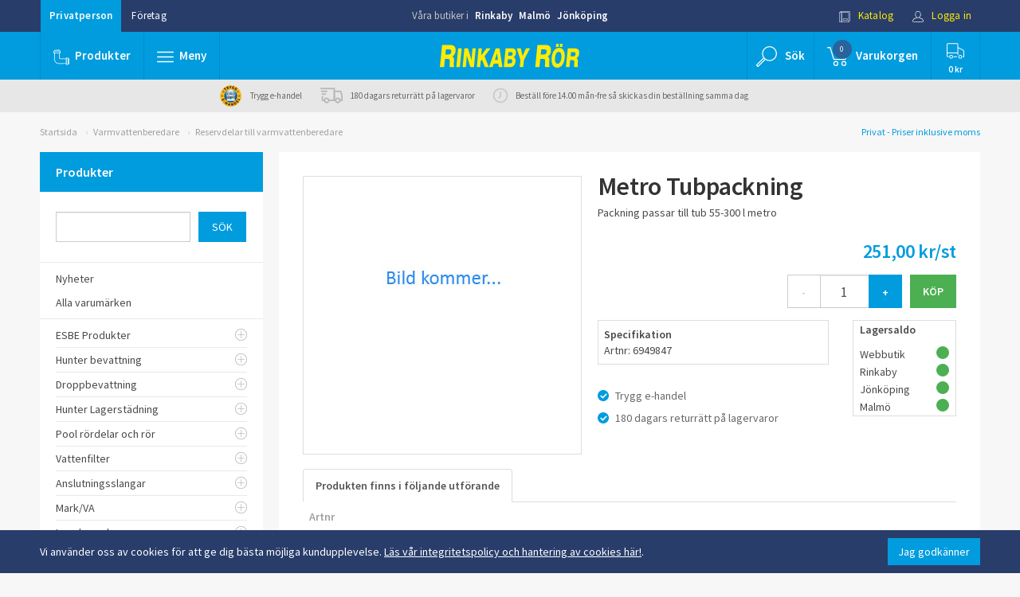

--- FILE ---
content_type: text/html; charset=UTF-8
request_url: https://www.rinkabyror.se/artikel/metro-tubpackning/
body_size: 17818
content:
<!DOCTYPE html>
<html lang="sv-se">
<head>
        
    <!-- Google Tag Manager -->
    <script>(function(w,d,s,l,i){w[l]=w[l]||[];w[l].push({'gtm.start':
            new Date().getTime(),event:'gtm.js'});var f=d.getElementsByTagName(s)[0],
            j=d.createElement(s),dl=l!='dataLayer'?'&l='+l:'';j.async=true;j.src=
            'https://www.googletagmanager.com/gtm.js?id='+i+dl;f.parentNode.insertBefore(j,f);
        })(window,document,'script','dataLayer','GTM-5GPTDVF');</script>
    <!-- End Google Tag Manager -->
        
    <link rel="dns-prefetch" href="https://fonts.googleapis.com/" />
    <link rel="dns-prefetch" href="https://ajax.googleapis.com/" />
    <link rel="dns-prefetch" href="https://secure.adnxs.com/" />
    <link rel="dns-prefetch" href="https://cdn.klarna.com/" />
    <link rel="dns-prefetch" href="https://fonts.gstatic.com/" />
    <link rel="dns-prefetch" href="https://www.googletagmanager.com/" />
    <link rel="dns-prefetch" href="https://www.google-analytics.com/" />
    <link rel="dns-prefetch" href="https://stats.g.doubleclick.net/" />
    <link rel="dns-prefetch" href="https://www.google.de/" />

    <title>Metro Tubpackning - Rinkaby Rör</title>
    <meta name="author" content="Rinkaby Rör AB - www.rinkabyror.se" />
    <meta name="copyright" content="Rinkaby Rör AB" />
    <meta name="description" content="Rinkaby Rör säljer VVS, Packning passar till tub 55-300 l metro – kvalité, eget lager, fraktfritt och 180 dagars returrätt. Besök oss via vår webbshop, i våra butiker i Rinkaby och Jönköping. Välkommen in!" />
    <meta name="keywords" content="metro tubpackning,reservdelar till varmvattenberedare,varmvattenberedare" />
            <link rel="shortcut icon" href="/favicon.ico" type="image/x-icon" />
    <link rel="apple-touch-icon" href="/apple-touch-icon.png" />
    <link rel="apple-touch-icon" sizes="57x57" href="/apple-touch-icon-57x57.png" />
    <link rel="apple-touch-icon" sizes="72x72" href="/apple-touch-icon-72x72.png" />
    <link rel="apple-touch-icon" sizes="76x76" href="/apple-touch-icon-76x76.png" />
    <link rel="apple-touch-icon" sizes="114x114" href="/apple-touch-icon-114x114.png" />
    <link rel="apple-touch-icon" sizes="120x120" href="/apple-touch-icon-120x120.png" />
    <link rel="apple-touch-icon" sizes="144x144" href="/apple-touch-icon-144x144.png" />
    <link rel="apple-touch-icon" sizes="152x152" href="/apple-touch-icon-152x152.png" />
    <link rel="apple-touch-icon" sizes="180x180" href="/apple-touch-icon-180x180.png" />
    <meta charset="UTF-8">
    <meta http-equiv="X-UA-Compatible" content="IE=Edge" >
    <meta name="viewport" content="width=device-width, initial-scale=1">
    <!--<link href="/css/bootstrap.min.css" rel="stylesheet">
    <link href="/js/slick-1.6.0/slick/slick.css" rel="stylesheet">
    <link href="/js/slick-1.6.0/slick/slick-theme.css" rel="stylesheet">
    <link href="/js/toastr/toastr.css" rel="stylesheet">
    <link href="/css/global.css?v=46" rel="stylesheet">
    <link href="/css/common.css?v=46" rel="stylesheet">
    <link href="/css/colors.css?v=46" rel="stylesheet">
    <link href="/css/mediaqueries.css?v=46" rel="stylesheet">
    <link href="/css/overrides.css?v=46" rel="stylesheet">
    <link href="/css/override-bravissimo.css?v=46" rel="stylesheet">-->
    <link href="/css/all.min.css?v=46" rel="stylesheet">
    <script src="https://www.google.com/recaptcha/api.js" async defer></script>
</head>
<body class="color-bg-generic5 ">
<!-- Google Tag Manager (noscript) -->
<noscript><iframe src="https://www.googletagmanager.com/ns.html?id=GTM-5GPTDVF" height="0" width="0" style="display:none;visibility:hidden"></iframe></noscript>
<!-- End Google Tag Manager (noscript) -->
    <div id="cookie_container" class="container-fluid color-bg-secondary">
        <div class="container">
            <span class="text">Vi använder oss av cookies för att ge dig bästa möjliga kundupplevelse. <a href="/sida/sa-har-handlar-du/integritetspolicy/" id="cookie_info_btn" style="text-decoration: underline;">Läs vår integritetspolicy och hantering av cookies här!</a>.</span>
            <span class="button">
                <button id="accept_cookies_btn" class="btn btn-primary">Jag godkänner</button>
            </span>
        </div>
    </div>
<header class="no-print">
    <script>
	function setIsCompany(isCompany) {
		$.post('/jquery/setcustomertype.php', {'company': isCompany ? 'true' : 'false' }, function() {
            document.location.href = '/artikel/metro-tubpackning/';
		});
		return false;
	}
</script>
<div id="header">
	<div id="toprow" class="container-fluid color-bg-secondary">
		<div class="row">
			<div class="container">
				<div class="row">
					<div class="col-lg-4 col-md-4 col-sm-4">
						<div class="btn-group pull-left">
                            <a href="/artikel/metro-tubpackning/" onclick="return setIsCompany(false);" role="button" class="btn btn-link invert selected ">Privatperson</a>
							<a href="/artikel/metro-tubpackning/" onclick="return setIsCompany(true);" role="button" class="btn btn-link invert ">Företag</a>
						</div>
					</div>
					<div class="col-lg-4 col-md-4 col-sm-4 hidden-xs text-center ">
						<div class="shoplinks ">
							<span>Våra butiker i</span>
							<a href="/sida/om-oss/butik-rinkaby/">Rinkaby</a>
							<a href="/sida/om-oss/butik-malmo/">Malmö</a>
							<a href="/sida/om-oss/butik-jonkoping/">Jönköping</a>
						</div>
					</div>
					<div class="col-lg-4 col-md-4 col-sm-4">
						<div class="btn-group pull-right">
							<a href="/sida/katalog/" role="button" class="btn btn-link invert highlight small-icon hidden-xs">
								<img src="/images/icons/icon-katalog-vit.svg" alt=""/>
								Katalog							</a>
							<a href="/mina-sidor/" role="button" class="btn btn-link invert highlight small-icon">
								<img src="/images/icons/icon-logga-in-vit.svg" alt=""/>
								Logga in							</a>
						</div>
					</div>
				</div>
			</div>
		</div>
	</div>
	<div id="midrow" class="container-fluid color-bg-primary">
		<div class="row ">
			<div class="container ">
				<div class="row flex">
					<div class="col-lg-4 col-md-4 col-sm-4 col-xs-4 position-none">
						<div class="navbar position-none">
							<ul class="nav navbar-nav ">
								<li class="divider-vertical"></li>
                                <li id="products" class="hidden-sm hidden-xs dropdown dropdown-fullwidth">
                                    <button href="#" onclick="window.location.replace('/artiklar/nyheter/');" class="btn btn-blue large-icon trans">
                                        <img src="/images/icons/icon-plumb-vit.svg" alt=""/><img src="/images/icons/icon-plumb-bla.svg" alt=""/><span class="text">Produkter</span>
                                    </button>
                                </li>
                                <li id="products" class="visible-sm-inline-block visible-xs-inline-block dropdown dropdown-fullwidth">
                                    <button href="#" class="dropdown-toggle btn  btn-blue large-icon trans" data-toggle="dropdown" role="button" aria-haspopup="true" aria-expanded="false">
                                        <img src="/images/icons/icon-plumb-vit.svg" alt=""/><img src="/images/icons/icon-plumb-bla.svg" alt=""/><span class="text">Produkter</span>
                                    </button>
                                    <div  class="dropdown-menu color-bg-white">
                                        <div class="container">
                                            <div class="row">
                                                                                                    <ul class="col-lg-2 col-xs-12">
                                                                                                                                                                                <li>
                                                                <a href="/artiklar/nyheter/" class="headline-link">
                                                                    <!--<span class="icon"><img src="https://www.rinkabyror.se/images/upload/kategori/nyhet.svg" alt=""></span>-->
                                                                    <span class="title">Nyheter</span>
                                                                </a>
                                                            </li>
                                                                                                                                                                                <li>
                                                                <a href="/artiklar/esbe-produkter/" class="headline-link">
                                                                    <!--<span class="icon"><img src="/images/icons/nyhet.svg" alt=""></span>-->
                                                                    <span class="title">ESBE Produkter</span>
                                                                </a>
                                                            </li>
                                                                                                                                                                                <li>
                                                                <a href="/artiklar/hunter-bevattning/" class="headline-link">
                                                                    <!--<span class="icon"><img src="/images/icons/nyhet.svg" alt=""></span>-->
                                                                    <span class="title">Hunter bevattning</span>
                                                                </a>
                                                            </li>
                                                                                                                                                                                <li>
                                                                <a href="/artiklar/droppbevattning/" class="headline-link">
                                                                    <!--<span class="icon"><img src="https://www.rinkabyror.se/images/upload/kategori/droppslang.jpg" alt=""></span>-->
                                                                    <span class="title">Droppbevattning</span>
                                                                </a>
                                                            </li>
                                                                                                                                                                                <li>
                                                                <a href="/artiklar/hunter-lagerstadning/" class="headline-link">
                                                                    <!--<span class="icon"><img src="/images/icons/nyhet.svg" alt=""></span>-->
                                                                    <span class="title">Hunter Lagerstädning</span>
                                                                </a>
                                                            </li>
                                                                                                                                                                                <li>
                                                                <a href="/artiklar/pool-rordelar-och-ror/" class="headline-link">
                                                                    <!--<span class="icon"><img src="/images/icons/nyhet.svg" alt=""></span>-->
                                                                    <span class="title">Pool rördelar och rör</span>
                                                                </a>
                                                            </li>
                                                                                                                                                                                <li>
                                                                <a href="/artiklar/vattenfilter/" class="headline-link">
                                                                    <!--<span class="icon"><img src="https://www.rinkabyror.se/images/upload/kategori/filterhus_1.jpg" alt=""></span>-->
                                                                    <span class="title">Vattenfilter</span>
                                                                </a>
                                                            </li>
                                                                                                            </ul>
                                                                                                    <ul class="col-lg-2 col-xs-12">
                                                                                                                                                                                <li>
                                                                <a href="/artiklar/anslutningsslangar/" class="headline-link">
                                                                    <!--<span class="icon"><img src="https://www.rinkabyror.se/images/upload/kategori/anslutningsslangar.svg" alt=""></span>-->
                                                                    <span class="title">Anslutningsslangar</span>
                                                                </a>
                                                            </li>
                                                                                                                                                                                <li>
                                                                <a href="/artiklar/mark-va/" class="headline-link">
                                                                    <!--<span class="icon"><img src="/images/icons/nyhet.svg" alt=""></span>-->
                                                                    <span class="title">Mark/VA</span>
                                                                </a>
                                                            </li>
                                                                                                                                                                                <li>
                                                                <a href="/artiklar/inomhusavlopp/" class="headline-link">
                                                                    <!--<span class="icon"><img src="/images/icons/nyhet.svg" alt=""></span>-->
                                                                    <span class="title">Inomhusavlopp</span>
                                                                </a>
                                                            </li>
                                                                                                                                                                                <li>
                                                                <a href="/artiklar/betongprodukter/" class="headline-link">
                                                                    <!--<span class="icon"><img src="/images/icons/nyhet.svg" alt=""></span>-->
                                                                    <span class="title">Betongprodukter</span>
                                                                </a>
                                                            </li>
                                                                                                                                                                                <li>
                                                                <a href="/artiklar/badrum-och-toalett/" class="headline-link">
                                                                    <!--<span class="icon"><img src="https://www.rinkabyror.se/images/upload/kategori/badobadrum.svg" alt=""></span>-->
                                                                    <span class="title">Badrum och toalett</span>
                                                                </a>
                                                            </li>
                                                                                                                                                                                <li>
                                                                <a href="/artiklar/blandare/" class="headline-link">
                                                                    <!--<span class="icon"><img src="https://www.rinkabyror.se/images/upload/kategori/blandare.svg" alt=""></span>-->
                                                                    <span class="title">Blandare och tillbehör</span>
                                                                </a>
                                                            </li>
                                                                                                                                                                                <li>
                                                                <a href="/artiklar/golvvarme/" class="headline-link">
                                                                    <!--<span class="icon"><img src="https://www.rinkabyror.se/images/upload/kategori/golvvarme.svg" alt=""></span>-->
                                                                    <span class="title">Golvvärme</span>
                                                                </a>
                                                            </li>
                                                                                                            </ul>
                                                                                                    <ul class="col-lg-2 col-xs-12">
                                                                                                                                                                                <li>
                                                                <a href="/artiklar/pumpar-pumpanlagg-/" class="headline-link">
                                                                    <!--<span class="icon"><img src="https://www.rinkabyror.se/images/upload/kategori/pumparopumpanlaggn.svg" alt=""></span>-->
                                                                    <span class="title">Pumpar &amp; Pumpanlägg.</span>
                                                                </a>
                                                            </li>
                                                                                                                                                                                <li>
                                                                <a href="/artiklar/radiatorer/" class="headline-link">
                                                                    <!--<span class="icon"><img src="https://www.rinkabyror.se/images/upload/kategori/radiatorerotillbehor.svg" alt=""></span>-->
                                                                    <span class="title">Radiatorer och tillbehör</span>
                                                                </a>
                                                            </li>
                                                                                                                                                                                <li>
                                                                <a href="/artiklar/varmeflaktar/" class="headline-link">
                                                                    <!--<span class="icon"><img src="/images/icons/nyhet.svg" alt=""></span>-->
                                                                    <span class="title">Vattenburen värmefläkt, (Aerotemper)</span>
                                                                </a>
                                                            </li>
                                                                                                                                                                                <li>
                                                                <a href="/artiklar/reservdelar-och-tillbehor/" class="headline-link">
                                                                    <!--<span class="icon"><img src="https://www.rinkabyror.se/images/upload/kategori/reservdelarotillbehor.svg" alt=""></span>-->
                                                                    <span class="title">Reservdelar och tillbehör</span>
                                                                </a>
                                                            </li>
                                                                                                                                                                                <li>
                                                                <a href="/artiklar/vatette-produkter/" class="headline-link">
                                                                    <!--<span class="icon"><img src="/images/icons/nyhet.svg" alt=""></span>-->
                                                                    <span class="title">Vatette produkter</span>
                                                                </a>
                                                            </li>
                                                                                                                                                                                <li>
                                                                <a href="/artiklar/ror-och-rordelar/" class="headline-link">
                                                                    <!--<span class="icon"><img src="https://www.rinkabyror.se/images/upload/kategori/rororordelar.svg" alt=""></span>-->
                                                                    <span class="title">Rör och rördelar</span>
                                                                </a>
                                                            </li>
                                                                                                                                                                                <li>
                                                                <a href="/artiklar/upphangningsdetaljer/" class="headline-link">
                                                                    <!--<span class="icon"><img src="https://www.rinkabyror.se/images/upload/kategori/clickeasy.jpg" alt=""></span>-->
                                                                    <span class="title">Upphängningsdetaljer</span>
                                                                </a>
                                                            </li>
                                                                                                            </ul>
                                                                                                    <ul class="col-lg-2 col-xs-12">
                                                                                                                                                                                <li>
                                                                <a href="/artiklar/pem-slang-och-kopplingar/" class="headline-link">
                                                                    <!--<span class="icon"><img src="https://www.rinkabyror.se/images/upload/kategori/2406106.jpg" alt=""></span>-->
                                                                    <span class="title">PEM-slang och kopplingar</span>
                                                                </a>
                                                            </li>
                                                                                                                                                                                <li>
                                                                <a href="/artiklar/kulventiler-2/" class="headline-link">
                                                                    <!--<span class="icon"><img src="https://www.rinkabyror.se/images/upload/kategori/7441.jpg" alt=""></span>-->
                                                                    <span class="title">Kulventiler, ventiler</span>
                                                                </a>
                                                            </li>
                                                                                                                                                                                <li>
                                                                <a href="/artiklar/slang-och-slangkopplingar/" class="headline-link">
                                                                    <!--<span class="icon"><img src="https://www.rinkabyror.se/images/upload/kategori/slangaroslangkopplingar.svg" alt=""></span>-->
                                                                    <span class="title">Slang och Slangkopplingar</span>
                                                                </a>
                                                            </li>
                                                                                                                                                                                <li>
                                                                <a href="/artiklar/tappvatten/" class="headline-link">
                                                                    <!--<span class="icon"><img src="https://www.rinkabyror.se/images/upload/kategori/tappvatten.svg" alt=""></span>-->
                                                                    <span class="title">Tappvatten</span>
                                                                </a>
                                                            </li>
                                                                                                                                                                                <li>
                                                                <a href="/artiklar/tradgardsbevattning-2/" class="headline-link">
                                                                    <!--<span class="icon"><img src="https://www.rinkabyror.se/images/upload/kategori/tradgardsbevattning.svg" alt=""></span>-->
                                                                    <span class="title">Trädgårdsbevattning</span>
                                                                </a>
                                                            </li>
                                                                                                                                                                                <li>
                                                                <a href="/artiklar/vattenfelsbrytare/" class="headline-link">
                                                                    <!--<span class="icon"><img src="/images/icons/nyhet.svg" alt=""></span>-->
                                                                    <span class="title">Läckageskydd och Vattenfelsbrytare</span>
                                                                </a>
                                                            </li>
                                                                                                                                                                                <li>
                                                                <a href="/artiklar/varmvattenberedare-2/" class="headline-link">
                                                                    <!--<span class="icon"><img src="https://www.rinkabyror.se/images/upload/kategori/varmvattenberedare.svg" alt=""></span>-->
                                                                    <span class="title">Varmvattenberedare</span>
                                                                </a>
                                                            </li>
                                                                                                            </ul>
                                                                                                    <ul class="col-lg-2 col-xs-12">
                                                                                                                                                                                <li>
                                                                <a href="/artiklar/verktyg-och-tatningsmtrl-/" class="headline-link">
                                                                    <!--<span class="icon"><img src="https://www.rinkabyror.se/images/upload/kategori/verktygotatningsmaterial.svg" alt=""></span>-->
                                                                    <span class="title">Verktyg och tätningsmtrl.</span>
                                                                </a>
                                                            </li>
                                                                                                                                                                                <li>
                                                                <a href="/artiklar/varmepumpar-och-tillbehor/" class="headline-link">
                                                                    <!--<span class="icon"><img src="https://www.rinkabyror.se/images/upload/kategori/varmepannorotillbehor.svg" alt=""></span>-->
                                                                    <span class="title">Värmepumpar och tillbehör</span>
                                                                </a>
                                                            </li>
                                                                                                                                                                                <li>
                                                                <a href="/artiklar/varmepannor-och-tillbehor/" class="headline-link">
                                                                    <!--<span class="icon"><img src="/images/icons/nyhet.svg" alt=""></span>-->
                                                                    <span class="title">Värmepannor och tillbehör</span>
                                                                </a>
                                                            </li>
                                                                                                                                                                                <li>
                                                                <a href="/artiklar/fynd/" class="headline-link">
                                                                    <!--<span class="icon"><img src="https://www.rinkabyror.se/images/upload/kategori/fynd.svg" alt=""></span>-->
                                                                    <span class="title">Fynd</span>
                                                                </a>
                                                            </li>
                                                                                                            </ul>
                                                                                            </div>
                                        </div>
                                        <div class="products-dropdown_extra-information">
                                            <div class="container">
                                                <div class="columns flex-center">
                                                    <div class="column">
                                                        <div class="extra-information_box flex-center-y">
                                                            <div class="icon">
                                                                <img src="/images/new-icons/trygg_e-handel_hanglas_300.png" />
                                                            </div>
                                                            <div class="text">
                                                                <p>Hos oss handlar du <br>
                                                                    tryggt och enkelt</p>
                                                            </div>
                                                        </div>
                                                    </div>
                                                    <div class="column">
                                                        <div class="extra-information_box flex-center-y">
                                                            <div class="icon">
                                                                <svg xmlns="http://www.w3.org/2000/svg" width="60" height="52" viewBox="0 0 60 52">
  <path fill-rule="evenodd" d="M40 51c0 .552-.448 1-1 1h-2c-.552 0-1-.448-1-1s.448-1 1-1h2c.552 0 1 .448 1 1m20 0c0 .552-.448 1-1 1H43c-.552 0-1-.448-1-1s.448-1 1-1h16c.552 0 1 .448 1 1m-28 0c0 .552-.448 1-1 1H21c-.552 0-1-.448-1-1s.448-1 1-1h10c.552 0 1 .448 1 1m-16 0c0 .552-.448 1-1 1H1c-.552 0-1-.448-1-1s.448-1 1-1h14c.552 0 1 .448 1 1M2 31c0-.552.448-1 1-1h2.84l-.423-2.853c-.08-.546.296-1.055.842-1.136.55-.073 1.052.3 1.133.846L7.863 30H15c.552 0 1 .448 1 1s-.448 1-1 1H3c-.552 0-1-.448-1-1m1-9h1.56l-.424-2.853c-.08-.546.296-1.055.842-1.136.55-.072 1.056.3 1.136.846L6.582 22H15c.552 0 1 .448 1 1s-.448 1-1 1H3c-.552 0-1-.448-1-1s.448-1 1-1m12 20c-.55 0-1-.45-1-1s.45-1 1-1 1 .45 1 1-.45 1-1 1m0-4c-1.654 0-3 1.346-3 3s1.346 3 3 3 3-1.346 3-3-1.346-3-3-3m34 4c-.55 0-1-.45-1-1s.45-1 1-1 1 .45 1 1-.45 1-1 1m0-4c-1.654 0-3 1.346-3 3s1.346 3 3 3 3-1.346 3-3-1.346-3-3-3m0 8c-2.757 0-5-2.243-5-5s2.243-5 5-5 5 2.243 5 5-2.243 5-5 5m9.707-20.707l-2.74-2.74L55 11c0-2.757-2.243-5-5-5h-7c-.552 0-1 .448-1 1s.448 1 1 1h7c1.626 0 3 1.374 3.003 3.083L53.913 22h-3.295l1.277-2.553c.247-.494.046-1.094-.448-1.342-.495-.247-1.094-.046-1.342.448L48.382 22H43c-.552 0-1 .448-1 1s.448 1 1 1h11.586l2.707 2.707c.57.57.705 1.88.707 2.293v11h-2.08c-.487-3.387-3.4-6-6.92-6-3.86 0-7 3.14-7 7s3.14 7 7 7c3.52 0 6.433-2.613 6.92-6H59c.552 0 1-.448 1-1V29c0-.247-.036-2.45-1.293-3.707M15 46c-2.757 0-5-2.243-5-5s2.243-5 5-5 5 2.243 5 5-2.243 5-5 5M39 0H7C4.243 0 2 2.243 2 5c0 .05.004.1.01.148L3.34 14H1c-.552 0-1 .448-1 1s.448 1 1 1h14c.552 0 1-.448 1-1s-.448-1-1-1H5.36L4 4.93C4.04 3.31 5.37 2 7 2h31v38H21.92c-.487-3.387-3.4-6-6.92-6-3.86 0-7 3.14-7 7s3.14 7 7 7c3.52 0 6.433-2.613 6.92-6H39c.552 0 1-.448 1-1V1c0-.552-.448-1-1-1"/>
</svg>
                                                            </div>
                                                            <div class="text">
                                                                <p>Beställ innan kl. 14.00 vardagar så <br>
                                                                    skickas din beställning samma dag</p>
                                                            </div>
                                                        </div>
                                                    </div>
                                                    <div class="column">
                                                        <div class="extra-information_box flex-center-y">
                                                            <div class="icon">
                                                                <svg xmlns="http://www.w3.org/2000/svg" width="32" height="32" viewBox="0 0 32 32">
  <path fill="#157EFB" fill-rule="evenodd" d="M13 19.95V22h12.998C26.55 22 27 21.55 27 20.993V8.007C27 7.45 26.56 7 25.998 7H6.002C5.45 7 5 7.45 5 8.007v12.986C5 21.55 5.44 22 6.002 22H8v-2.05c-.62-.632-1-1.496-1-2.45 0-1.933 1.567-3.5 3.5-3.5s3.5 1.567 3.5 3.5c0 .954-.38 1.818-1 2.45zm-4 .713V24.6l1.5-1.5 1.5 1.5v-3.937c-.455.216-.963.337-1.5.337s-1.045-.12-1.5-.337zM8 23H6.005C4.897 23 4 22.105 4 21V8c0-1.11.898-2 2.005-2h19.99C27.103 6 28 6.895 28 8v13c0 1.11-.898 2-2.005 2H13v4l-2.5-2.5L8 27v-4zM7 11v1h18v-1H7zm9 3v1h9v-1h-9zm3 3v1h6v-1h-6zm-8.5 3c1.38 0 2.5-1.12 2.5-2.5S11.88 15 10.5 15 8 16.12 8 17.5 9.12 20 10.5 20z"/>
</svg>
                                                            </div>
                                                            <div class="text">
                                                                <p>180 dagars returrätt på lagervaror</p>
                                                            </div>
                                                        </div>
                                                    </div>
                                                </div>
                                            </div>
                                        </div>
                                    </div>
                                </li>
								<li class="divider-vertical"></li>
								<li id="pagemenu" class="dropdown dropdown-fullwidth">
									<button href="#" class="dropdown-toggle btn btn-blue normal-icon trans" data-toggle="dropdown" role="button" aria-haspopup="true" aria-expanded="false">
										<img src="/images/icons/icon-burgermeny-vit.svg" alt=""/><img src="/images/icons/icon-burgermeny-bla.svg" alt=""/><span class="text">Meny</span>
									</button>
									<div class="dropdown-menu color-bg-white">
										<div class="container">
											<div class="row">
																							<div class="col-lg-2 col-md-2 col-sm-12 col-xs-12">
																										<ul>
														<li>
															<a href="/sida/sa-har-handlar-du/" class="headline-link">Så här handlar Du</a>
															<ul>
																															<li><a href="/sida/sa-har-handlar-du/kop-och-leveransvillkor/">Köp- och leveransvillkor</a></li>
																															<li><a href="/sida/sa-har-handlar-du/butik/">Butik</a></li>
																															<li><a href="/sida/sa-har-handlar-du/webb/">Webb</a></li>
																															<li><a href="/sida/sa-har-handlar-du/olika-betalningsmojligheter/">Olika betalningsmöjligheter</a></li>
																															<li><a href="/sida/sa-har-handlar-du/trygg-e-handel/">Trygg e-handel</a></li>
																															<li><a href="/sida/sa-har-handlar-du/integritetspolicy/">Integritetspolicy</a></li>
																														</ul>
														</li>
													</ul>
																									</div>
																								<div class="col-lg-2 col-md-2 col-sm-12 col-xs-12">
																										<ul>
														<li>
															<a href="/sida/rr-tipsar/" class="headline-link">RR tipsar</a>
															<ul>
																															<li><a href="/sida/rr-tipsar/att-tanka-pa-innan-butiksbesok/">Att tänka på innan butiksbesök</a></li>
																															<li><a href="/sida/rr-tipsar/badrum-2/">Badrum</a></li>
																															<li><a href="/sida/rr-tipsar/ror-och-rordelar/">Rör och rördelar</a></li>
																															<li><a href="/sida/rr-tipsar/pumpar/">Pumpar</a></li>
																															<li><a href="/sida/rr-tipsar/vattenutkastare/">Vattenutkastare</a></li>
																														</ul>
														</li>
													</ul>
																									</div>
																								<div class="col-lg-2 col-md-2 col-sm-12 col-xs-12">
																										<ul>
														<li>
															<a href="/sida/hjalp/" class="headline-link">Hjälp</a>
															<ul>
																															<li><a href="/sida/hjalp/godssokning/">Godssökning</a></li>
																															<li><a href="/sida/hjalp/faq-vanliga-fragor/">FAQ- Vanliga frågor</a></li>
																															<li><a href="/sida/hjalp/produktrelaterade-fragor/">Produktrelaterade frågor</a></li>
																															<li><a href="/sida/hjalp/dimensionering-av-radiator/">Dimensionering av radiator</a></li>
																															<li><a href="/sida/hjalp/storleksguide/">Storleksguide</a></li>
																															<li><a href="/sida/hjalp/tryckfallstabell-pem-slang-2/">Tryckfallstabell PEM-slang</a></li>
																														</ul>
														</li>
													</ul>
																									</div>
																								<div class="col-lg-2 col-md-2 col-sm-12 col-xs-12">
																										<ul>
														<li>
															<a href="/sida/om-oss/" class="headline-link">Om oss</a>
															<ul>
																															<li><a href="/sida/om-oss/lordagsoppet/">Lördagsöppet</a></li>
																															<li><a href="/sida/om-oss/om-rinkaby-ror/">Om Rinkaby Rör</a></li>
																															<li><a href="/sida/om-oss/historia/">Historia</a></li>
																															<li><a href="/sida/om-oss/reklam/">Reklam</a></li>
																															<li><a href="/sida/om-oss/butik-jonkoping/">Butik Jönköping</a></li>
																															<li><a href="/sida/om-oss/butik-rinkaby/">Butik Rinkaby</a></li>
																															<li><a href="/sida/om-oss/butik-malmo/">Butik Malmö</a></li>
																														</ul>
														</li>
													</ul>
																									</div>
																								<div class="col-lg-2 col-md-2 col-sm-12 col-xs-12">
																										<ul>
														<li>
															<a href="/sida/kontakt/" class="headline-link">Kontakt</a>
															<ul>
																															<li><a href="/sida/kontakt/kontaktuppgifter/">Kontaktuppgifter</a></li>
																															<li><a href="/sida/kontakt/tipsa-oss/">Tipsa oss</a></li>
																															<li><a href="/sida/kontakt/reklamation-eller-retur/">Reklamation eller retur</a></li>
																															<li><a href="/sida/kontakt/ledig-tjanst-butiksansvarig/">Ledig tjänst – Butiksansvarig</a></li>
																															<li><a href="/sida/kontakt/ledig-tjanst-inkopsassistent/">Ledig tjänst - Inköpsassistent</a></li>
																															<li><a href="/sida/kontakt/ledig-tjanst-chauffor-jonkoping/">Ledig tjänst - Chaufför - Jönköping</a></li>
																														</ul>
														</li>
													</ul>
																									</div>
																								<div class="col-lg-2 col-md-2 col-sm-12 col-xs-12">
													<div class="catalogue">
														<div><img src="/images/catalogue.jpg" alt="katalog"></div>
														<h5 class="h5 strong">Vår katalog</h5>
														<p>Bläddra i vår katalog direkt på webben, eller beställ hem ett exemplar.</p>
														<a href="/sida/katalog/" class="btn btn-rr btn-md">till katalogen</a>
													</div>
												</div>
											</div>
										</div>
										<div id="find-us" class="container-fluid color-bg-secondary">
											<div class="row">
												<div class="container">
													<div class="row">
														<div class="col-lg-4 col-md-4 col-sm-4 col-xs-4">
															<div class="image">
																<img class="img-circle " src="/images/butik/rby.png" alt="" style="margin-top:15px;">
															</div>
															<div class="infoText">
																<h5 class="strong"><a href="/sida/om-oss/butik-rinkaby/" class="color-text-blue">Rinkaby</a></h5>
																<p>Måndag - fredag: 08:00 - 17:00</p>
																<a href="javascript:void(0);" class="btn-googlemaps headline-link color-text-blue" title="rby">hitta hit</a>
															</div>
														</div>
														<div class="col-lg-4 col-md-4 col-sm-4 col-xs-4">
															<div class="image">
																<img class="img-circle " src="/images/butik/jkp.jpg" alt="" style="margin-top:15px;">
															</div>
															<div class="infoText">
																<h5 class="strong"><a href="/sida/om-oss/butik-jonkoping/" class="color-text-blue">Jönköping</a></h5>
																<p>Måndag - fredag: 08:00 - 17:00</p>
																<a href="javascript:void(0);" class="btn-googlemaps headline-link color-text-blue" title="jkp">hitta hit</a>
															</div>
														</div>
														<div class="col-lg-4 col-md-4 col-sm-4 col-xs-4">
															<div class="image">
																<img class="img-circle " src="/images/butik/mlm.png" alt="" style="margin-top:15px;">
															</div>
															<div class="infoText">
																<h5 class="strong"><a href="/sida/om-oss/butik-malmo/" class="color-text-blue">Malmö</a></h5>
																<p>Måndag - fredag: 08:00 - 17:00</p>
																<a href="javascript:void(0);" class="btn-googlemaps headline-link color-text-blue" title="mlm">hitta hit</a>
															</div>
														</div>
													</div>
												</div>
											</div>
										</div>
									</div>
								</li>
								<li class="divider-vertical"></li>
							</ul>
						</div>
					</div>
					<div class="col-lg-4 col-md-4 col-sm-3 col-xs-4 flex-center">
						<div class="logo">
							<a class="" href="/"><img src="/images/RR_Logotext.svg" alt="Logo"/></a>
							<i>- Endast kvalité - Stora lager - Snabba leveranser - 180 dagar returrätt -</i>
						</div>
					</div>
					<div class="col-lg-4 col-md-4 col-sm-5 col-xs-4">
						<div class="navbar">
							<ul class="nav navbar-nav navbar-right pull-right">
								<li class="divider-vertical"></li>
								<li id="searchmenu" class="dropdown"> <!-- Search meny -->
									<button class="dropdown-toggle btn btn-blue btn-sqr large-icon btn-show-search trans" style="width:auto;" data-toggle="dropdown" role="button" aria-haspopup="true" aria-expanded="false">
										<img src="/images/icons/icon-sok-vit.svg" alt=""/>
										<img src="/images/icons/icon-sok-bla.svg" alt=""/>
                                        <span class="text hidden-md hidden-sm hidden-xs">Sök</span>
										<span class="text search-text-mobile-only">Sök</span>
									</button>
									<ul class="dropdown-menu">
										<li>
											<form role="form" class="" action="/sok/" method="GET">
												<div class="form-group form-inline fl100">
													<label for="search" class="label ">
														<div>Sök efter</div>
														<input type="text" name="sok" class="form-control input-md" id="dropdown-search-field" autocomplete="off" >
													</label>
													<span>
														<input type="submit" class="btn btn-md btn-rr uppercase trans" value="sök">
													</span>
												</div>
                                                <div class="form-group form-inline fl100" id="search-suggestions-wrap">
                                                    <div id="search-suggestions"></div>
                                                </div>
											</form>
										</li>
									</ul>
								</li>
								<li class="divider-vertical"></li>
                                <li id="rr-dropdown-minicart" class="dropdown"> <!-- minicart meny -->
                                    <button href="/varukorg/" onclick="window.location.replace('/varukorg/');" class="dropdown-toggle btn btn-blue btn-sqr large-icon trans" style="width:auto;">
                                        <img src="/images/icons/icon-varukorg-vit.svg" alt=""/>
                                        <img src="/images/icons/icon-varukorg-bla.svg" alt=""/>
                                        <span class="nrOfItemsInCart" id="cartNoItem" style="right:auto; left:23px;">0</span>
                                        <span class="text hidden-xs">Varukorgen</span>
                                        <span class="text cart-text-mobile-only">Varukorgen</span>
                                    </button>
                                </li>
                                <li class="divider-vertical"></li>
                                <li id="rr-dropdown-freight" class="dropdown hidden-xs"> <!-- freight information -->
                                    <button class="dropdown-toggle btn btn-blue btn-sqr large-icon trans" style="width:auto;" >
                                        <img src="/images/icons/icon-fraktklass-1-vit.svg" alt=""/>
                                        <img src="/images/icons/icon-fraktklass-1-bla.svg" alt=""/>
                                        <!--<span class="nrOfItemsInCart" id="cartNoItem" style="right:auto; left:27px;">0</span>-->
                                        <span class="text hidden-xs">0 kr</span>
                                        <span class="text cart-text-mobile-only">>0 kr</span>
                                    </button>

                                </li>
                                <li class="divider-vertical"></li>
							</ul>
						</div>
					</div>
				</div>
			</div>
		</div>
	</div>
    <div class="top-border">
        <div class="container">
        <ul>
            <li><img src="/images/icons/trygg-e-handel.png"> Trygg e-handel</li>
            <li><img src="/images/icons/truck.png"> 180 dagars returrätt på lagervaror</li>
            <li><img src="/images/icons/clock.png" style="margin-left: -5px; margin-right: 5px;"> Beställ före 14.00 mån-fre så skickas din beställning samma dag</li>
        </ul>
        </div>
    </div>
    <div id="bottomrow" class="container">
        <div class="row">
            <div class="col-lg-6 col-md-6 col-sm-6 col-xs-12">
                <ol class="breadcrumb small">
                    <li><a href="/">Startsida</a></li>
                                            <li><a href="/artiklar/varmvattenberedare-2/">Varmvattenberedare</a></li>
                                            <li><a href="/artiklar/varmvattenberedare-2/reservdelar-till-varmvattenberedare/">Reservdelar till varmvattenberedare</a></li>
                                    </ol>
            </div>
            <div class="col-lg-6 col-md-6 col-sm-6 hidden-xs">
				                <ul class="small pull-right">
                    <li>
                                                    <span class="color-text-primary">Privat - Priser inklusive moms</span>
                                            </li>
                </ul>
				            </div>
        </div>
    </div>
</div>
</header>
<div id="product-menu" class="product-menu-mobile">
    <div class="product-menu-mobile__top fl100">
        <span class="product-menu-heading">
            <span class="product-menu-heading__icon"><img src="/images/icons/icon-plumb-vit.svg" alt=""></span>
            <span class="product-menu-heading__text">Produkter</span>
        </span>
        <span class="product-menu-close">
            <span class="product-menu-close__text">Stäng</span>
            <span class="product-menu-close__icon"></span>
        </span>
    </div>
    <div class="product-menu-mobile__inner fl100">
        <ul class="category fl100">
            <li class="menu-item fl100">
                <a class="menu-link fl100" href="/artiklar/nyheter/">
                    <span class="menu-link__title">Nyheter</span>
                </a>
                <span class="menu-link__trigger menu-expand" data-id="-2" data-path="nyheter">
                    <span class="icon"></span>
                </span>
            </li>
            <li class="submenu-holder fl100"></li>
        </ul>
        <ul class="category fl100">
            <li class="menu-item fl100">
                <a class="menu-link fl100" href="/varumarken/">
                    <span class="menu-link__title">Alla varumärken</span>
                </a>
                <span class="menu-link__trigger menu-expand" data-id="-1" data-path="varumarken">
                    <span class="icon"></span>
                </span>
            </li>
            <li class="submenu-holder fl100"></li>
        </ul>
                                
            <ul class="category fl100 has-childs">
                <li class="menu-item fl100">
                    <a class="menu-link fl100" href="/artiklar/esbe-produkter/">
                        <span class="menu-link__title">ESBE Produkter</span>
                    </a>
                    <span class="menu-link__trigger menu-expand" data-id="2287" data-path="artiklar/esbe-produkter">
                        <span class="icon"></span>
                    </span>
                </li>
                <li class="submenu-holder fl100"></li>
            </ul>

                    
            <ul class="category fl100 has-childs">
                <li class="menu-item fl100">
                    <a class="menu-link fl100" href="/artiklar/hunter-bevattning/">
                        <span class="menu-link__title">Hunter bevattning</span>
                    </a>
                    <span class="menu-link__trigger menu-expand" data-id="2177" data-path="artiklar/hunter-bevattning">
                        <span class="icon"></span>
                    </span>
                </li>
                <li class="submenu-holder fl100"></li>
            </ul>

                    
            <ul class="category fl100 has-childs">
                <li class="menu-item fl100">
                    <a class="menu-link fl100" href="/artiklar/droppbevattning/">
                        <span class="menu-link__title">Droppbevattning</span>
                    </a>
                    <span class="menu-link__trigger menu-expand" data-id="1363" data-path="artiklar/droppbevattning">
                        <span class="icon"></span>
                    </span>
                </li>
                <li class="submenu-holder fl100"></li>
            </ul>

                    
            <ul class="category fl100">
                <li class="menu-item fl100">
                    <a class="menu-link fl100" href="/artiklar/hunter-lagerstadning/">
                        <span class="menu-link__title">Hunter Lagerstädning</span>
                    </a>
                    <span class="menu-link__trigger menu-expand" data-id="2334" data-path="artiklar/hunter-lagerstadning">
                        <span class="icon"></span>
                    </span>
                </li>
                <li class="submenu-holder fl100"></li>
            </ul>

                    
            <ul class="category fl100 has-childs">
                <li class="menu-item fl100">
                    <a class="menu-link fl100" href="/artiklar/pool-rordelar-och-ror/">
                        <span class="menu-link__title">Pool rördelar och rör</span>
                    </a>
                    <span class="menu-link__trigger menu-expand" data-id="2224" data-path="artiklar/pool-rordelar-och-ror">
                        <span class="icon"></span>
                    </span>
                </li>
                <li class="submenu-holder fl100"></li>
            </ul>

                    
            <ul class="category fl100 has-childs">
                <li class="menu-item fl100">
                    <a class="menu-link fl100" href="/artiklar/vattenfilter/">
                        <span class="menu-link__title">Vattenfilter</span>
                    </a>
                    <span class="menu-link__trigger menu-expand" data-id="796" data-path="artiklar/vattenfilter">
                        <span class="icon"></span>
                    </span>
                </li>
                <li class="submenu-holder fl100"></li>
            </ul>

                    
            <ul class="category fl100 has-childs">
                <li class="menu-item fl100">
                    <a class="menu-link fl100" href="/artiklar/anslutningsslangar/">
                        <span class="menu-link__title">Anslutningsslangar</span>
                    </a>
                    <span class="menu-link__trigger menu-expand" data-id="837" data-path="artiklar/anslutningsslangar">
                        <span class="icon"></span>
                    </span>
                </li>
                <li class="submenu-holder fl100"></li>
            </ul>

                    
            <ul class="category fl100 has-childs">
                <li class="menu-item fl100">
                    <a class="menu-link fl100" href="/artiklar/mark-va/">
                        <span class="menu-link__title">Mark/VA</span>
                    </a>
                    <span class="menu-link__trigger menu-expand" data-id="2165" data-path="artiklar/mark-va">
                        <span class="icon"></span>
                    </span>
                </li>
                <li class="submenu-holder fl100"></li>
            </ul>

                    
            <ul class="category fl100 has-childs">
                <li class="menu-item fl100">
                    <a class="menu-link fl100" href="/artiklar/inomhusavlopp/">
                        <span class="menu-link__title">Inomhusavlopp</span>
                    </a>
                    <span class="menu-link__trigger menu-expand" data-id="2166" data-path="artiklar/inomhusavlopp">
                        <span class="icon"></span>
                    </span>
                </li>
                <li class="submenu-holder fl100"></li>
            </ul>

                    
            <ul class="category fl100">
                <li class="menu-item fl100">
                    <a class="menu-link fl100" href="/artiklar/betongprodukter/">
                        <span class="menu-link__title">Betongprodukter</span>
                    </a>
                    <span class="menu-link__trigger menu-expand" data-id="2343" data-path="artiklar/betongprodukter">
                        <span class="icon"></span>
                    </span>
                </li>
                <li class="submenu-holder fl100"></li>
            </ul>

                    
            <ul class="category fl100 has-childs">
                <li class="menu-item fl100">
                    <a class="menu-link fl100" href="/artiklar/badrum-och-toalett/">
                        <span class="menu-link__title">Badrum och toalett</span>
                    </a>
                    <span class="menu-link__trigger menu-expand" data-id="763" data-path="artiklar/badrum-och-toalett">
                        <span class="icon"></span>
                    </span>
                </li>
                <li class="submenu-holder fl100"></li>
            </ul>

                    
            <ul class="category fl100 has-childs">
                <li class="menu-item fl100">
                    <a class="menu-link fl100" href="/artiklar/blandare/">
                        <span class="menu-link__title">Blandare och tillbehör</span>
                    </a>
                    <span class="menu-link__trigger menu-expand" data-id="831" data-path="artiklar/blandare">
                        <span class="icon"></span>
                    </span>
                </li>
                <li class="submenu-holder fl100"></li>
            </ul>

                    
            <ul class="category fl100 has-childs">
                <li class="menu-item fl100">
                    <a class="menu-link fl100" href="/artiklar/golvvarme/">
                        <span class="menu-link__title">Golvvärme</span>
                    </a>
                    <span class="menu-link__trigger menu-expand" data-id="775" data-path="artiklar/golvvarme">
                        <span class="icon"></span>
                    </span>
                </li>
                <li class="submenu-holder fl100"></li>
            </ul>

                    
            <ul class="category fl100 has-childs">
                <li class="menu-item fl100">
                    <a class="menu-link fl100" href="/artiklar/pumpar-pumpanlagg-/">
                        <span class="menu-link__title">Pumpar &amp; Pumpanlägg.</span>
                    </a>
                    <span class="menu-link__trigger menu-expand" data-id="762" data-path="artiklar/pumpar-pumpanlagg-">
                        <span class="icon"></span>
                    </span>
                </li>
                <li class="submenu-holder fl100"></li>
            </ul>

                    
            <ul class="category fl100 has-childs">
                <li class="menu-item fl100">
                    <a class="menu-link fl100" href="/artiklar/radiatorer/">
                        <span class="menu-link__title">Radiatorer och tillbehör</span>
                    </a>
                    <span class="menu-link__trigger menu-expand" data-id="1791" data-path="artiklar/radiatorer">
                        <span class="icon"></span>
                    </span>
                </li>
                <li class="submenu-holder fl100"></li>
            </ul>

                    
            <ul class="category fl100">
                <li class="menu-item fl100">
                    <a class="menu-link fl100" href="/artiklar/varmeflaktar/">
                        <span class="menu-link__title">Vattenburen värmefläkt, (Aerotemper)</span>
                    </a>
                    <span class="menu-link__trigger menu-expand" data-id="2281" data-path="artiklar/varmeflaktar">
                        <span class="icon"></span>
                    </span>
                </li>
                <li class="submenu-holder fl100"></li>
            </ul>

                    
            <ul class="category fl100 has-childs">
                <li class="menu-item fl100">
                    <a class="menu-link fl100" href="/artiklar/reservdelar-och-tillbehor/">
                        <span class="menu-link__title">Reservdelar och tillbehör</span>
                    </a>
                    <span class="menu-link__trigger menu-expand" data-id="769" data-path="artiklar/reservdelar-och-tillbehor">
                        <span class="icon"></span>
                    </span>
                </li>
                <li class="submenu-holder fl100"></li>
            </ul>

                    
            <ul class="category fl100 has-childs">
                <li class="menu-item fl100">
                    <a class="menu-link fl100" href="/artiklar/vatette-produkter/">
                        <span class="menu-link__title">Vatette produkter</span>
                    </a>
                    <span class="menu-link__trigger menu-expand" data-id="2077" data-path="artiklar/vatette-produkter">
                        <span class="icon"></span>
                    </span>
                </li>
                <li class="submenu-holder fl100"></li>
            </ul>

                    
            <ul class="category fl100 has-childs">
                <li class="menu-item fl100">
                    <a class="menu-link fl100" href="/artiklar/ror-och-rordelar/">
                        <span class="menu-link__title">Rör och rördelar</span>
                    </a>
                    <span class="menu-link__trigger menu-expand" data-id="766" data-path="artiklar/ror-och-rordelar">
                        <span class="icon"></span>
                    </span>
                </li>
                <li class="submenu-holder fl100"></li>
            </ul>

                    
            <ul class="category fl100 has-childs">
                <li class="menu-item fl100">
                    <a class="menu-link fl100" href="/artiklar/upphangningsdetaljer/">
                        <span class="menu-link__title">Upphängningsdetaljer</span>
                    </a>
                    <span class="menu-link__trigger menu-expand" data-id="840" data-path="artiklar/upphangningsdetaljer">
                        <span class="icon"></span>
                    </span>
                </li>
                <li class="submenu-holder fl100"></li>
            </ul>

                    
            <ul class="category fl100 has-childs">
                <li class="menu-item fl100">
                    <a class="menu-link fl100" href="/artiklar/pem-slang-och-kopplingar/">
                        <span class="menu-link__title">PEM-slang och kopplingar</span>
                    </a>
                    <span class="menu-link__trigger menu-expand" data-id="2074" data-path="artiklar/pem-slang-och-kopplingar">
                        <span class="icon"></span>
                    </span>
                </li>
                <li class="submenu-holder fl100"></li>
            </ul>

                    
            <ul class="category fl100 has-childs">
                <li class="menu-item fl100">
                    <a class="menu-link fl100" href="/artiklar/kulventiler-2/">
                        <span class="menu-link__title">Kulventiler, ventiler</span>
                    </a>
                    <span class="menu-link__trigger menu-expand" data-id="1733" data-path="artiklar/kulventiler-2">
                        <span class="icon"></span>
                    </span>
                </li>
                <li class="submenu-holder fl100"></li>
            </ul>

                    
            <ul class="category fl100 has-childs">
                <li class="menu-item fl100">
                    <a class="menu-link fl100" href="/artiklar/slang-och-slangkopplingar/">
                        <span class="menu-link__title">Slang och Slangkopplingar</span>
                    </a>
                    <span class="menu-link__trigger menu-expand" data-id="1683" data-path="artiklar/slang-och-slangkopplingar">
                        <span class="icon"></span>
                    </span>
                </li>
                <li class="submenu-holder fl100"></li>
            </ul>

                    
            <ul class="category fl100 has-childs">
                <li class="menu-item fl100">
                    <a class="menu-link fl100" href="/artiklar/tappvatten/">
                        <span class="menu-link__title">Tappvatten</span>
                    </a>
                    <span class="menu-link__trigger menu-expand" data-id="1858" data-path="artiklar/tappvatten">
                        <span class="icon"></span>
                    </span>
                </li>
                <li class="submenu-holder fl100"></li>
            </ul>

                    
            <ul class="category fl100 has-childs">
                <li class="menu-item fl100">
                    <a class="menu-link fl100" href="/artiklar/tradgardsbevattning-2/">
                        <span class="menu-link__title">Trädgårdsbevattning</span>
                    </a>
                    <span class="menu-link__trigger menu-expand" data-id="1682" data-path="artiklar/tradgardsbevattning-2">
                        <span class="icon"></span>
                    </span>
                </li>
                <li class="submenu-holder fl100"></li>
            </ul>

                    
            <ul class="category fl100 has-childs">
                <li class="menu-item fl100">
                    <a class="menu-link fl100" href="/artiklar/vattenfelsbrytare/">
                        <span class="menu-link__title">Läckageskydd och Vattenfelsbrytare</span>
                    </a>
                    <span class="menu-link__trigger menu-expand" data-id="1971" data-path="artiklar/vattenfelsbrytare">
                        <span class="icon"></span>
                    </span>
                </li>
                <li class="submenu-holder fl100"></li>
            </ul>

                    
            <ul class="category fl100 has-childs">
                <li class="menu-item fl100">
                    <a class="menu-link fl100" href="/artiklar/varmvattenberedare-2/">
                        <span class="menu-link__title">Varmvattenberedare</span>
                    </a>
                    <span class="menu-link__trigger menu-expand" data-id="782" data-path="artiklar/varmvattenberedare-2">
                        <span class="icon"></span>
                    </span>
                </li>
                <li class="submenu-holder fl100"></li>
            </ul>

                    
            <ul class="category fl100 has-childs">
                <li class="menu-item fl100">
                    <a class="menu-link fl100" href="/artiklar/verktyg-och-tatningsmtrl-/">
                        <span class="menu-link__title">Verktyg och tätningsmtrl.</span>
                    </a>
                    <span class="menu-link__trigger menu-expand" data-id="768" data-path="artiklar/verktyg-och-tatningsmtrl-">
                        <span class="icon"></span>
                    </span>
                </li>
                <li class="submenu-holder fl100"></li>
            </ul>

                    
            <ul class="category fl100 has-childs">
                <li class="menu-item fl100">
                    <a class="menu-link fl100" href="/artiklar/varmepumpar-och-tillbehor/">
                        <span class="menu-link__title">Värmepumpar och tillbehör</span>
                    </a>
                    <span class="menu-link__trigger menu-expand" data-id="761" data-path="artiklar/varmepumpar-och-tillbehor">
                        <span class="icon"></span>
                    </span>
                </li>
                <li class="submenu-holder fl100"></li>
            </ul>

                    
            <ul class="category fl100 has-childs">
                <li class="menu-item fl100">
                    <a class="menu-link fl100" href="/artiklar/varmepannor-och-tillbehor/">
                        <span class="menu-link__title">Värmepannor och tillbehör</span>
                    </a>
                    <span class="menu-link__trigger menu-expand" data-id="2020" data-path="artiklar/varmepannor-och-tillbehor">
                        <span class="icon"></span>
                    </span>
                </li>
                <li class="submenu-holder fl100"></li>
            </ul>

                    
            <ul class="category fl100 has-childs">
                <li class="menu-item fl100">
                    <a class="menu-link fl100" href="/artiklar/fynd/">
                        <span class="menu-link__title">Fynd</span>
                    </a>
                    <span class="menu-link__trigger menu-expand" data-id="1836" data-path="artiklar/fynd">
                        <span class="icon"></span>
                    </span>
                </li>
                <li class="submenu-holder fl100"></li>
            </ul>

            </div>
</div>
<div id="mobile-menu" class="product-menu-mobile">
    <div class="product-menu-mobile__top fl100">
        <span class="product-menu-heading">
            <span class="product-menu-heading__icon"><img src="/images/icons/icon-burgermeny-vit.svg" alt=""></span>
            <span class="product-menu-heading__text">Meny</span>
        </span>
        <span class="product-menu-close">
            <span class="product-menu-close__text">Stäng</span>
            <span class="product-menu-close__icon"></span>
        </span>
    </div>
    <div class="product-menu-mobile__inner fl100">
                    <ul class="category fl100 has-childs">
                <li class="menu-item fl100">
                    <a class="menu-link fl100" href="/sida/sa-har-handlar-du/">
                        <span class="menu-link__title">Så här handlar Du</span>
                    </a>
                    <span class="menu-link__trigger menu-expand" data-id="15" data-path="sa-har-handlar-du">
                        <span class="icon"></span>
                    </span>
                </li>
                <li class="submenu-holder fl100"></li>
            </ul>
                    <ul class="category fl100 has-childs">
                <li class="menu-item fl100">
                    <a class="menu-link fl100" href="/sida/rr-tipsar/">
                        <span class="menu-link__title">RR tipsar</span>
                    </a>
                    <span class="menu-link__trigger menu-expand" data-id="51" data-path="rr-tipsar">
                        <span class="icon"></span>
                    </span>
                </li>
                <li class="submenu-holder fl100"></li>
            </ul>
                    <ul class="category fl100 has-childs">
                <li class="menu-item fl100">
                    <a class="menu-link fl100" href="/sida/hjalp/">
                        <span class="menu-link__title">Hjälp</span>
                    </a>
                    <span class="menu-link__trigger menu-expand" data-id="34" data-path="hjalp">
                        <span class="icon"></span>
                    </span>
                </li>
                <li class="submenu-holder fl100"></li>
            </ul>
                    <ul class="category fl100 has-childs">
                <li class="menu-item fl100">
                    <a class="menu-link fl100" href="/sida/om-oss/">
                        <span class="menu-link__title">Om oss</span>
                    </a>
                    <span class="menu-link__trigger menu-expand" data-id="4" data-path="om-oss">
                        <span class="icon"></span>
                    </span>
                </li>
                <li class="submenu-holder fl100"></li>
            </ul>
                    <ul class="category fl100 has-childs">
                <li class="menu-item fl100">
                    <a class="menu-link fl100" href="/sida/kontakt/">
                        <span class="menu-link__title">Kontakt</span>
                    </a>
                    <span class="menu-link__trigger menu-expand" data-id="5" data-path="kontakt">
                        <span class="icon"></span>
                    </span>
                </li>
                <li class="submenu-holder fl100"></li>
            </ul>
                    <ul class="category fl100">
                <li class="menu-item fl100">
                    <a class="menu-link fl100" href="/sida/katalog/">
                        <span class="menu-link__title">Katalog</span>
                    </a>
                    <span class="menu-link__trigger menu-expand" data-id="1" data-path="katalog">
                        <span class="icon"></span>
                    </span>
                </li>
                <li class="submenu-holder fl100"></li>
            </ul>
            </div>
</div>
<main>
<div class="container">
</div>
<div id="product-single" class="container rr-products rr-product-single">
    <div class="row">
        <div class="col-lg-3 col-md-3 col-sm-3 hidden-xs left-menu-holder">
            <div id="accordion" class="panel-group rr-productmenu"  role="tablist" aria-multiselectable="true">
    <div class="panel product-menu">
        <div class="panel-heading">
            Produkter
        </div>
        <div class="panel-body product-search" style="position: relative;">
            <form role="form" class="" action="/sok/" method="GET">
                <table>
                    <tr>
                        <td class="search-input"><input type="text" name="sok" class="form-control" id="product-search-field" autocomplete="off" ><div id="product-search-suggestions"></div></td>
                        <td class="search-btn"><input type="submit" class="btn btn-blue btn-block uppercase trans" value="sök"></td>
                    </tr>
                </table>
            </form>
        </div>
        <div class="panel-body" style="border-bottom:1px #e9e9e9 solid">
            <div class="panel">
                <div class="panel-heading">
                    <a href="/artiklar/nyheter/" style="border-bottom:0;"><span class="title">Nyheter</span></a>
                </div>
            </div>
            <div class="panel">
                <div class="panel-heading">
                    <a href="/varumarken/"><span class="title">Alla varumärken</span></a>
                </div>
            </div>
        </div>
        <div class="panel-body">
            
            <div class="panel has-children">
                <div class="panel-heading">
                    <a href="/artiklar/esbe-produkter/">
                    <span class="title-icon-holder">
                        <span class="title">ESBE Produkter</span>
                    </span>
                    <span class="rr-meny-caret pull-right"></span>
                    </a>
                </div></div>
            <div class="panel has-children">
                <div class="panel-heading">
                    <a href="/artiklar/hunter-bevattning/">
                    <span class="title-icon-holder">
                        <span class="title">Hunter bevattning</span>
                    </span>
                    <span class="rr-meny-caret pull-right"></span>
                    </a>
                </div></div>
            <div class="panel has-children">
                <div class="panel-heading">
                    <a href="/artiklar/droppbevattning/">
                    <span class="title-icon-holder">
                        <span class="title">Droppbevattning</span>
                    </span>
                    <span class="rr-meny-caret pull-right"></span>
                    </a>
                </div></div>
            <div class="panel">
                <div class="panel-heading">
                    <a href="/artiklar/hunter-lagerstadning/">
                    <span class="title-icon-holder">
                        <span class="title">Hunter Lagerstädning</span>
                    </span>
                    <span class="rr-meny-caret pull-right"></span>
                    </a>
                </div></div>
            <div class="panel has-children">
                <div class="panel-heading">
                    <a href="/artiklar/pool-rordelar-och-ror/">
                    <span class="title-icon-holder">
                        <span class="title">Pool rördelar och rör</span>
                    </span>
                    <span class="rr-meny-caret pull-right"></span>
                    </a>
                </div></div>
            <div class="panel has-children">
                <div class="panel-heading">
                    <a href="/artiklar/vattenfilter/">
                    <span class="title-icon-holder">
                        <span class="title">Vattenfilter</span>
                    </span>
                    <span class="rr-meny-caret pull-right"></span>
                    </a>
                </div></div>
            <div class="panel has-children">
                <div class="panel-heading">
                    <a href="/artiklar/anslutningsslangar/">
                    <span class="title-icon-holder">
                        <span class="title">Anslutningsslangar</span>
                    </span>
                    <span class="rr-meny-caret pull-right"></span>
                    </a>
                </div></div>
            <div class="panel has-children">
                <div class="panel-heading">
                    <a href="/artiklar/mark-va/">
                    <span class="title-icon-holder">
                        <span class="title">Mark/VA</span>
                    </span>
                    <span class="rr-meny-caret pull-right"></span>
                    </a>
                </div></div>
            <div class="panel has-children">
                <div class="panel-heading">
                    <a href="/artiklar/inomhusavlopp/">
                    <span class="title-icon-holder">
                        <span class="title">Inomhusavlopp</span>
                    </span>
                    <span class="rr-meny-caret pull-right"></span>
                    </a>
                </div></div>
            <div class="panel">
                <div class="panel-heading">
                    <a href="/artiklar/betongprodukter/">
                    <span class="title-icon-holder">
                        <span class="title">Betongprodukter</span>
                    </span>
                    <span class="rr-meny-caret pull-right"></span>
                    </a>
                </div></div>
            <div class="panel has-children">
                <div class="panel-heading">
                    <a href="/artiklar/badrum-och-toalett/">
                    <span class="title-icon-holder">
                        <span class="title">Badrum och toalett</span>
                    </span>
                    <span class="rr-meny-caret pull-right"></span>
                    </a>
                </div></div>
            <div class="panel has-children">
                <div class="panel-heading">
                    <a href="/artiklar/blandare/">
                    <span class="title-icon-holder">
                        <span class="title">Blandare och tillbehör</span>
                    </span>
                    <span class="rr-meny-caret pull-right"></span>
                    </a>
                </div></div>
            <div class="panel has-children">
                <div class="panel-heading">
                    <a href="/artiklar/golvvarme/">
                    <span class="title-icon-holder">
                        <span class="title">Golvvärme</span>
                    </span>
                    <span class="rr-meny-caret pull-right"></span>
                    </a>
                </div></div>
            <div class="panel has-children">
                <div class="panel-heading">
                    <a href="/artiklar/pumpar-pumpanlagg-/">
                    <span class="title-icon-holder">
                        <span class="title">Pumpar &amp; Pumpanlägg.</span>
                    </span>
                    <span class="rr-meny-caret pull-right"></span>
                    </a>
                </div></div>
            <div class="panel has-children">
                <div class="panel-heading">
                    <a href="/artiklar/radiatorer/">
                    <span class="title-icon-holder">
                        <span class="title">Radiatorer och tillbehör</span>
                    </span>
                    <span class="rr-meny-caret pull-right"></span>
                    </a>
                </div></div>
            <div class="panel">
                <div class="panel-heading">
                    <a href="/artiklar/varmeflaktar/">
                    <span class="title-icon-holder">
                        <span class="title">Vattenburen värmefläkt, (Aerotemper)</span>
                    </span>
                    <span class="rr-meny-caret pull-right"></span>
                    </a>
                </div></div>
            <div class="panel has-children">
                <div class="panel-heading">
                    <a href="/artiklar/reservdelar-och-tillbehor/">
                    <span class="title-icon-holder">
                        <span class="title">Reservdelar och tillbehör</span>
                    </span>
                    <span class="rr-meny-caret pull-right"></span>
                    </a>
                </div></div>
            <div class="panel has-children">
                <div class="panel-heading">
                    <a href="/artiklar/vatette-produkter/">
                    <span class="title-icon-holder">
                        <span class="title">Vatette produkter</span>
                    </span>
                    <span class="rr-meny-caret pull-right"></span>
                    </a>
                </div></div>
            <div class="panel has-children">
                <div class="panel-heading">
                    <a href="/artiklar/ror-och-rordelar/">
                    <span class="title-icon-holder">
                        <span class="title">Rör och rördelar</span>
                    </span>
                    <span class="rr-meny-caret pull-right"></span>
                    </a>
                </div></div>
            <div class="panel has-children">
                <div class="panel-heading">
                    <a href="/artiklar/upphangningsdetaljer/">
                    <span class="title-icon-holder">
                        <span class="title">Upphängningsdetaljer</span>
                    </span>
                    <span class="rr-meny-caret pull-right"></span>
                    </a>
                </div></div>
            <div class="panel has-children">
                <div class="panel-heading">
                    <a href="/artiklar/pem-slang-och-kopplingar/">
                    <span class="title-icon-holder">
                        <span class="title">PEM-slang och kopplingar</span>
                    </span>
                    <span class="rr-meny-caret pull-right"></span>
                    </a>
                </div></div>
            <div class="panel has-children">
                <div class="panel-heading">
                    <a href="/artiklar/kulventiler-2/">
                    <span class="title-icon-holder">
                        <span class="title">Kulventiler, ventiler</span>
                    </span>
                    <span class="rr-meny-caret pull-right"></span>
                    </a>
                </div></div>
            <div class="panel has-children">
                <div class="panel-heading">
                    <a href="/artiklar/slang-och-slangkopplingar/">
                    <span class="title-icon-holder">
                        <span class="title">Slang och Slangkopplingar</span>
                    </span>
                    <span class="rr-meny-caret pull-right"></span>
                    </a>
                </div></div>
            <div class="panel has-children">
                <div class="panel-heading">
                    <a href="/artiklar/tappvatten/">
                    <span class="title-icon-holder">
                        <span class="title">Tappvatten</span>
                    </span>
                    <span class="rr-meny-caret pull-right"></span>
                    </a>
                </div></div>
            <div class="panel has-children">
                <div class="panel-heading">
                    <a href="/artiklar/tradgardsbevattning-2/">
                    <span class="title-icon-holder">
                        <span class="title">Trädgårdsbevattning</span>
                    </span>
                    <span class="rr-meny-caret pull-right"></span>
                    </a>
                </div></div>
            <div class="panel has-children">
                <div class="panel-heading">
                    <a href="/artiklar/vattenfelsbrytare/">
                    <span class="title-icon-holder">
                        <span class="title">Läckageskydd och Vattenfelsbrytare</span>
                    </span>
                    <span class="rr-meny-caret pull-right"></span>
                    </a>
                </div></div>
            <div class="panel has-children">
                <div class="panel-heading">
                    <a href="/artiklar/varmvattenberedare-2/">
                    <span class="title-icon-holder">
                        <span class="title">Varmvattenberedare</span>
                    </span>
                    <span class="rr-meny-caret pull-right"></span>
                    </a>
                </div></div>
            <div class="panel has-children">
                <div class="panel-heading">
                    <a href="/artiklar/verktyg-och-tatningsmtrl-/">
                    <span class="title-icon-holder">
                        <span class="title">Verktyg och tätningsmtrl.</span>
                    </span>
                    <span class="rr-meny-caret pull-right"></span>
                    </a>
                </div></div>
            <div class="panel has-children">
                <div class="panel-heading">
                    <a href="/artiklar/varmepumpar-och-tillbehor/">
                    <span class="title-icon-holder">
                        <span class="title">Värmepumpar och tillbehör</span>
                    </span>
                    <span class="rr-meny-caret pull-right"></span>
                    </a>
                </div></div>
            <div class="panel has-children">
                <div class="panel-heading">
                    <a href="/artiklar/varmepannor-och-tillbehor/">
                    <span class="title-icon-holder">
                        <span class="title">Värmepannor och tillbehör</span>
                    </span>
                    <span class="rr-meny-caret pull-right"></span>
                    </a>
                </div></div>
            <div class="panel has-children">
                <div class="panel-heading">
                    <a href="/artiklar/fynd/">
                    <span class="title-icon-holder">
                        <span class="title">Fynd</span>
                    </span>
                    <span class="rr-meny-caret pull-right"></span>
                    </a>
                </div></div>        </div>
    </div>
</div>
        </div>
        <div class="col-lg-9 col-md-9 col-sm-9 col-xs-12 right-content-holder">
        <script type="application/ld+json">
     {
            "@context": "http://schema.org",
            "@type": "Product",
            "image": "https://www.rinkabyror.se/images/upload/artiklar/_640x640/_nopic.jpg",
            "url": "https://www.rinkabyror.se/artikel/metro-tubpackning/",
            "name": "Metro Tubpackning",
            "offers": {
                "@type": "Offer",
                "availability": "http://schema.org/InStock",
                "price": "251.00",
                "priceCurrency": "SEK"
            }
            ,
            "brand": {
                "@type": "Brand",
                "logo": "https://www.rinkabyror.se/images/upload/tillv/METR.jpg",
                "name": "Metro therm"            }    }
    </script>
        <div class="row color-bg-white">
        <div class="rr-product-single_top-area fl100">
            <div class="image-holder col-lg-5 col-md-5 col-sm-5 col-xs-5">
                                <div class="img-thumbnail">
                    <a href="/images/upload/artiklar/_640x640/_nopic.jpg" class="img-preview" rel="img-preview2">
                        <img class="rr-product-image" src="/images/upload/artiklar/_640x640/_nopic.jpg">
                    </a>
                </div>
                            </div>
            <div class="col-lg-7 col-md-7 col-sm-7 col-xs-7">
                <div class="row">
                                        <h1 class="strong headline col-xs-12">Metro Tubpackning</h1>
                    <div class="hidden-lg hidden-md hidden-sm hidden-xs thumbnail-image-mobile col-xs-12">
                                                <img class="rr-product-image" style="width: 100%; height:auto;max-height: none;" src="/images/upload/artiklar/_640x640/_nopic.jpg">
                    </div>
                                            <div class="hidden-lg hidden-md hidden-sm hidden-xs thumbnail-image-mobile-small col-xs-12" style="margin-top: -15px;">
                            <ul class="img-list">
                                                            </ul>
                            <div class="clearfix"></div>
                        </div>
                                        <div class="croppable-description color-text-generic1 col-xs-12">
                        <div class="croppable-description__inner">
                            Packning passar till tub 55-300 l metro                        </div>
                        <span class="btn btn-link rr-btn-blue trigger"></span>
                    </div>
                                        <!-- Visa bara om det finns priser på artikel så det går att köpa -->
                                            <div class="col-xs-12">
                            <div style="margin-top: 10px;">
                                                                <h3 class="rr-product-price" style="text-align: right">
                                                                                                                251,00 kr/st                                                                    </h3>
                                <form method="post" action="?do=addtocart">
                                    <input type="hidden" value="23941" name="arid">
                                    <div class="row">
                                        <div class="form-holder fl100">
                                            <input type="submit" class="btn btn-lg btn-rr btn-green uppercase trans pull-right" value="Köp">
                                            <div class="input-group numbers-group pull-right">
                                                <span class="input-group-btn">
                                                    <span class="dec actionbutton btn btn-lg" value="-">-</span>
                                                </span>
                                                <input type="text" name="antal" class="form-control input-lg actiontarget text-center" id="qty" value="1">
                                                <span class="input-group-btn">
                                                    <span class="inc actionbutton btn btn-lg btn-blue " value="+">+</span>
                                                </span>
                                            </div>
                                                                                                                                </div>
                                    </div>
                                                                                                                                            </form>
                            </div>
                        </div>
                                        <div class="col-xs-12" style="margin-top: 15px;">
                        <div class="row">
                            <div class="col-xs-8">
                                <div style="padding: .5em; position: relative; border: 1px #ddd solid;">
                                    <strong style="font-weight: 600;">Specifikation</strong>
                                                                            <br />Artnr: 6949847                                                                        <!--  https://github.com/compenta/rinkabyror-webshop/issues/28
                                                                            <br />RSK:                                                                                                                 <div style="padding-right:100px;">Tillv. artnr: </div>
                                                                        <div style="padding-right:100px;">Tillverkare: </div>
                                                                            <a href="" target="_blank" style="position:absolute; bottom:.5em; right:.5em; ">
                                            <img src="https://www.rinkabyror.se/images/upload/tillv/" style="max-height:80px;" />
                                        </a>
                                     -->
                                </div>
                                <div class="clearfix"></div>
                                <div class="article-ups">
                                                                        <ul>
                                        <li><span class="check-icon"><svg xmlns="http://www.w3.org/2000/svg" width="24" height="24" viewBox="0 0 24 24">
  <path d="M12 0C5.373 0 0 5.373 0 12c0 6.628 5.373 12 12 12s12-5.372 12-12c0-6.627-5.373-12-12-12zm7.754 9.56l-8.607 8.608c-.176.177-.462.177-.637 0l-1.272-1.285c-.175-.176-.462-.464-.636-.642l-2.96-3.11c-.087-.086-.133-.21-.133-.326 0-.115.043-.227.13-.314l1.297-1.17c.087-.09.204-.134.32-.134.114 0 .228.046.315.134l2.936 2.994c.175.178.46.178.637 0l6.7-6.68c.175-.178.46-.178.635 0l1.272 1.284c.175.176.175.466 0 .643z"/>
</svg>
</span> Trygg e-handel</li>
                                        <li><span class="check-icon"><svg xmlns="http://www.w3.org/2000/svg" width="24" height="24" viewBox="0 0 24 24">
  <path d="M12 0C5.373 0 0 5.373 0 12c0 6.628 5.373 12 12 12s12-5.372 12-12c0-6.627-5.373-12-12-12zm7.754 9.56l-8.607 8.608c-.176.177-.462.177-.637 0l-1.272-1.285c-.175-.176-.462-.464-.636-.642l-2.96-3.11c-.087-.086-.133-.21-.133-.326 0-.115.043-.227.13-.314l1.297-1.17c.087-.09.204-.134.32-.134.114 0 .228.046.315.134l2.936 2.994c.175.178.46.178.637 0l6.7-6.68c.175-.178.46-.178.635 0l1.272 1.284c.175.176.175.466 0 .643z"/>
</svg>
</span> 180 dagars returrätt på lagervaror</li>
                                    </ul>
                                </div>
                                                            </div>
                            <div class="col-xs-4" style="overflow: hidden;">
                                                                <table class="stock-table" style="width: 100%; margin-left:0; table-layout:fixed">
                                    <thead>
                                    <tr>
                                        <td>Lagersaldo</td>
                                    </tr>
                                    </thead>
                                    <tbody>
                                                                                                                     <tr>
                                            <td>
                                                <span style="float: right;"><span class="stock-indicator stock-ok" title="Finns i lager"></span></span>
                                                <span style="text-overflow:ellipsis; overflow: hidden; display:block; padding-right:5px;">Webbutik</span>
                                            </td>
                                        </tr>
                                                                                                                    <tr>
                                            <td>
                                                <span style="float: right;"><span class="stock-indicator stock-ok" title="Finns i lager"></span></span>
                                                <span style="text-overflow:ellipsis; overflow: hidden; display:block; padding-right:5px;">Rinkaby</span>
                                            </td>
                                        </tr>
                                                                                                                    <tr>
                                            <td>
                                                <span style="float: right;"><span class="stock-indicator stock-ok" title="Finns i lager"></span></span>
                                                <span style="text-overflow:ellipsis; overflow: hidden; display:block; padding-right:5px;">Jönköping</span>
                                            </td>
                                        </tr>
                                                                                                                    <tr>
                                            <td>
                                                <span style="float: right;"><span class="stock-indicator stock-ok" title="Finns i lager"></span></span>
                                                <span style="text-overflow:ellipsis; overflow: hidden; display:block; padding-right:5px;">Malmö</span>
                                            </td>
                                        </tr>
                                                                        </tbody>
                                </table>
                                                            </div>
                        </div>
                    </div>
                </div>
                <div class="clearfix"></div>
            </div>
        </div>
        <div class="clearfix"></div>
                <div id="tabview" class="row color-bg-white variant-table-holder">
            <ul class="nav nav-tabs">
                <li class="active"><a href="#" data-tab="tab-products">Produkten finns i följande utförande</a></li>
                            </ul>
            <div class="tab-body tab-products">
                                
        <div class="table-responsive">
		<table class="table valign" style="font-size: 1em;">
            <thead>
                <tr class="alt_header border-top border-bottom">
                    <td>Artnr</td>
                    <td></td>
                    <td colspan="2" align="right"></td>
                    <td colspan="3"></td>
                </tr>
            </thead>
			<tbody>
        <form method="post" action="?do=addtocart">
            <tr class="border-bottom">
                <td data-th="Artnr:"><a class="color-text-primary" href="/artikel/metro-tubpackning/">6949847</a></td>
                <td></td>
                <td data-th="Pris:" align="right" colspan="2"><span class="text-primary" style="white-space: nowrap;">251,00 kr/st</span>
                </td>
                <td></td>
                <td class="buy-td" style="padding-right: 0px; width:175px;">
                    <div class="narrow-row" style="white-space: nowrap;">
                        <div  class="input-group numbers-group">
                            <span class="input-group-btn ">
                                <span class="dec actionbutton btn btn-md" value="-">-</span>
                            </span>
                            <input type="text" name="antal" class="form-control input-md actiontarget text-center" id="qty" value="1">
                            <span class="input-group-btn ">
                                <span class="inc actionbutton btn btn-md btn-blue" value="+">+</span>
                            </span>
                        </div>
                        <input type="hidden" value="23941" name="arid">
                        <input type="submit" class="btn btn-md btn-rr btn-green uppercase trans" value="Köp">
                    </div>
                </td>
            </tr>
        </form>
        </tbody>
    </table>
    </div>                                <div class="clearfix"></div>
            </div>
                    </div>
    </div>
    </div>    </div>
</div>
<!--<script type="text/javascript" src="https://ajax.googleapis.com/ajax/libs/jquery/1.9.1/jquery.min.js"></script>
<script type="text/javascript" src="/js/jquery.main.js?v=46" ></script>
<script type="text/javascript" src="/js/bootstrap.min.js"></script>
<script type="text/javascript" src="/js/slick-1.6.0/slick/slick.min.js"></script>
<script type="text/javascript" src="/js/toastr/toastr.min.js"></script>
<script type="text/javascript" src="/js/inputAddSubtract.js"></script>
<script type="text/javascript" src="/js/menyControl.js"></script>
<script type="text/javascript" src="/js/hideShowDescription.js"></script>
<script type="text/javascript" src="/js/liststyleToggle.js"></script>-->
<script type="text/javascript" src="/js/all.min.js?v=46"></script>
<script type="text/javascript" src="/js/toastr/toastr.min.js?v=46"></script>
<!-- Dynamic scripts -->

<script type="text/javascript">
    $( document ).ready(function() {
        $('form[action="/sida/katalog/"]').submit( function(e) {
            var form = $(this);
            if(form.find('input[type="text"]').last().val().length > 0) {
                _gaq.push(['_trackPageview', '/virtual/bestallt-katalog/']);
                /*setTimeout(function() {
                 form.find('input[type=submit]').css('opacity','1');
                 form.submit();
                 }, 200);
                 return false;*/
            }
        });
        $('a[href*="exakta.se/x-online/rinkaby_ror/"]').click(function(e) {
            e.preventDefault();
            var link = $(this);
            var filename = $(this).attr('href').split('/');
            filename = filename[filename.length-2];
            var path = '/virtual/katalog/' + filename + '/';
            _gaq.push(['_trackPageview', path]);
            setTimeout(function() {
                document.location.href = link.attr('href');
            }, 200);
        });
        $('a[href*=".pdf"]').click(function(e) {
            /*e.preventDefault();*/
            var link = $(this);
            var filename = $(this).attr('href').split('/');
            filename = filename[filename.length-1];
            var path = '/virtual/pdf/' + filename;
            _gaq.push(['_trackPageview', path]);
            /*setTimeout(function() {
                document.location.href = link.attr('href');
            }, 200);*/
        });
    });
</script>

    <script type="text/javascript">
        $(document).ready(function() {
            $("#accept_cookies_btn").on('click',function() {
                $.ajax({
                    type: 'GET',
                    url: '/jquery/cookie.php?q=1769420672',
                    beforeSend: function () {},
                    complete: function () {},
                    success: function (res, status, jqXHR) {
                    }
                });
                $("#cookie_container").slideUp();
            });
            $("#cookie_info_btn").on('click',function () {
                $("#cookieInfoModal").modal();
            });
            $("#cookieInfoModalCloseBtn").on('click',function(){
                $("#cookieInfoModal").modal('hide');
            });
        });
    </script>

<div class="modal fade" id="cookieInfoModal" tabindex="-1" role="dialog" aria-labelledby="cookieIngfoModalLabel">
    <div class="modal-dialog" role="document">
        <div class="modal-content">
            <div class="modal-body">
                <h2>Cookies</h2>
                <p>
                    <strong>Cookies (kakor)</strong> Enligt lagen om elektronisk kommunikation, som trädde i kraft den 25 juli 2003 ska alla som besöker en webbplats informeras om vad cookies används till och om hur sådan användning kan förhindras.
                    På Rinkaby Rörs webbplats använder vi cookies för att förbättra webbplatsens användbarhet och få tillgång till besöksstatistik. Om du inte vill tillåta användning av cookies kan du ställa in detta i din webbläsares sekretessinställningar. Vi sparar ingen personlig information via cookies.
                    En cookie är en textfil som innehåller information från din webbläsare. Informationen som samlas in kan inte kopplas till en enskild person. Cookien lagras i din dator för att sedan hämtas av servern när du åter besöker webbplatsen.
                </p>
                <p>
                    Tredjepartsleverantörer använder cookies för att visa annonser utifrån ditt besök på den här och andra webbplatser.
                </p>
                <p>
                    <a href="https://www.pts.se/cookies" target="_blank">Post- och telestyrelsens information om cookies</a>
                </p>
                <div class="clearfix"></div>
                <button class="btn btn-lg btn-primary pull-right" id="cookieInfoModalCloseBtn"><span>Stäng</span></button>
                <div class="clearfix"></div>
            </div>
        </div>
    </div>
</div>
<div class="modal fade" id="customerTypeModal" tabindex="-1" role="dialog" aria-labelledby="customerTypeModalLabel">
  <div class="modal-dialog" role="document">
    <div class="modal-content">
        <div class="modal-body">
            <h2>Hej!</h2>
            <p>För att vi ska kunna erbjuda dig bästa priser och service, välj om du handlar som privat eller företag.
            </p>

            <a href="?foretag=false" class="btn btn-lg btn-rr" style="text-transform: uppercase;">Privatperson</a>
            <a href="?foretag=true" class="btn btn-lg btn-rr-dark">Företag</a>
            <BR><BR>
            När du genomför ett köp hos oss på Rinkaby Rör kommer dina personuppgifter att samlas in, behandlas och lagras.
            Läs om hur vi hanterar och skyddar dina personuppgifter genom att klicka på Meny och sedan Integritetspolicy
            <BR>

        </div>
    </div>
  </div>
</div>
<div class="modal fade modal-rr" id="errorModal" tabindex="-1" role="dialog" aria-labelledby="errorModalLabel">
    <div class="modal-dialog" role="document">
        <div class="modal-content">
            <div class="modal-body">
                <div class="content"></div>
                <div class="clearfix"></div>
                <button class="btn btn-lg btn-primary pull-right" id="errorModalCloseBtn"><span>Stäng</span></button>
                <div class="clearfix"></div>
            </div>
        </div>
    </div>
</div>
<div class="modal fade modal-rr" id="genericModal" tabindex="-1" role="dialog" aria-labelledby="genericModalLabel">
    <div class="modal-dialog" style="width:auto;max-width:100%;" role="document">
        <div class="modal-content">
            <div class="modal-body">
                <img src="/images/icons/close.png" id="genericModalCloseBtn" style="position: absolute;top: 8px;right: 8px;transform: rotate(45deg);" />
                <div class="content"></div>
            </div>
        </div>
    </div>
</div>
<script language="JavaScript" type="text/javascript">
    $(document).ready(function(){
        $('#errorModalCloseBtn').on('click',function() {
            $('#errorModal').modal('hide');
        });
        $('#genericModalCloseBtn').on('click',function() {
            $('#genericModal').modal('hide');
        });


        $(".btn-googlemaps").each(function () {
            $(this).click(function () {
                $.ajax({
                    type: 'GET',
                    url: '/jquery/map/'+ $(this).attr('title') +'.php',
                    beforeSend: function () {},
                    complete: function () {},
                    success: function (res, status, jqXHR) {
                        $('#genericModal .content').html(res);
                        $('#genericModal').modal();
                    }
                });
            });
        });

        $('.btn-show-search').click(function() {
            setTimeout(function(){
                $('#dropdown-search-field').focus();
            },0);
        });

        $('.default-qty').click(function() {
            $(this).parent().parent().find('#qty').val($(this).data('qty'));
        });
    });
</script>
<!-- Document Scripts -->
<script language="javascript">

    $(document).ready(function(){

        function formatTitle(title, currentArray, currentIndex, currentOpts) {
            return 'Bild ' + (currentIndex + 1) + ' av ' + currentArray.length + '';
        }

        $("#images").ImageShuffle();
        $("#images2").ImageShuffle();
        $("#tabs").Tabs();

        $(".img-preview").each(function () {
            $(this).click(function () {
                $('#genericModal .content').html('<img src="'+ $(this).attr('href') +'" style="max-width: 100%;" />');
                $('#genericModal').modal();
                return false;
            });
        });
        
        var tabview = $('#tabview');
        var tabs = tabview.find('.nav-tabs li');
        var tabBodys = tabview.find('.tab-body');
        
        $.each(tabs, function() {
            var id = $(this).find('a').data('tab');
            
            $(this).on('click',function() {
                $.each(tabs, function() {
                    $(this).removeClass('active');
                });
                $.each(tabBodys, function() {
                    $(this).hide();
                });
                $(this).addClass('active');
                tabview.find('.' + id).show();
                return false;
            });
        })
    });
</script>
</main>
<footer class="no-print">
    <div class="fl100" id="footer">
    <div class="footer_top-section flex">
        <div class="container flex">
            <div class="left-area flex-center-y">
                <div class="fl100">
                    <img src="/images/tryggehandel.png" id="TEH_LOGOTYPE" alt="Trygg e-handel" height="26">
                    <span class="text">Handla tryggt och enkelt</span>
                </div>
            </div>
            <div class="right-area flex-center-y">
                <div class="payment-methods" style="padding-top:0; padding-bottom:0;">
                     <!--  Bilden för Qliro i mobilen #17 -->
                    <img src="/images/new-icons/qliro.png" alt="Qliro Checkout" style="max-height:100px; max-width: 100%;object-fit: contain;">
                </div>
                <div class="shipping-methods">
                    <ul>
                        <li><img src="/images/new-icons/postnord.jpg" alt="Post nord" width="80"></li>
                        <!--<li><img src="/images/img49.jpg" alt="Schenker" width="95" height="29"></li>-->
                    </ul>
                </div>
            </div>
        </div>
    </div>
    <div class="footer_middle-section">
        <div class="container">
            <div class="columns flex">
                <div class="column">
                    <div class="logo">
                        <a class="" href="/"><img src="/images/RR_Logotext.svg" alt="Logo"/></a>
                    </div>
                    <p>Rinkaby Rörs  webbutik är  alltid öppen för dig med ett brett sortiment och snabba leveranser.</p>
                    <div class="social-icons">
                        <a target="_blank" href="https://www.facebook.com/rinkabyror/" class="social-icon"><svg xmlns="http://www.w3.org/2000/svg" width="24" height="24" data-name="Layer 21" viewBox="0 0 24 24">
  <path d="M16.75 9H13.5V7a1 1 0 0 1 1-1h2V3H14a4 4 0 0 0-4 4v2H8v3h2v9h3.5v-9H16z"/>
</svg>
</a>
                        <a target="_blank" href="https://www.linkedin.com/company/rinkaby-r%C3%B6r-ab/" class="social-icon"><svg xmlns="http://www.w3.org/2000/svg" width="24" height="24" data-name="Layer 21" viewBox="0 0 24 24">
  <path d="M3 9h4v11H3z"/>
  <circle cx="5" cy="5" r="2"/>
  <path d="M16.5 8.25A4.473 4.473 0 0 0 13 9.953V9H9v11h4v-7a2 2 0 0 1 4 0v7h4v-7.25a4.5 4.5 0 0 0-4.5-4.5z"/>
</svg>
</a>
                        <a target="_blank" href="https://www.instagram.com/rinkaby_ror/" class="social-icon instagram"><svg xmlns="http://www.w3.org/2000/svg" width="24" height="24" viewBox="0 0 24 24" fill="none" stroke="currentColor" stroke-width="2" stroke-linecap="round" stroke-linejoin="round" class="feather feather-instagram"><rect x="2" y="2" width="20" height="20" rx="5" ry="5"></rect><path d="M16 11.37A4 4 0 1 1 12.63 8 4 4 0 0 1 16 11.37z"></path><line x1="17.5" y1="6.5" x2="17.51" y2="6.5"></line></svg></a>
                        <a target="_blank" href="https://www.youtube.com/channel/UCAxXtkvnm2vfNmDq0Rl4tVA/" class="social-icon"><svg xmlns="http://www.w3.org/2000/svg" width="24" height="24" data-name="Layer 21" viewBox="0 0 24 24">
  <path d="M21.807 7.805a2.8 2.8 0 0 0-2.55-2.54C17.692 5.135 15.367 5 12.5 5c-3.452 0-6.06.14-7.743.273a2.8 2.8 0 0 0-2.564 2.542C2.088 8.9 2 10.333 2 12.042c0 1.667.09 3.075.19 4.146a2.8 2.8 0 0 0 2.565 2.54c1.685.13 4.292.272 7.745.272 2.867 0 5.19-.136 6.758-.266a2.8 2.8 0 0 0 2.55-2.54c.102-1.08.192-2.5.192-4.194s-.09-3.115-.193-4.195zM9.777 14.94V9.06L15.573 12z"/>
</svg>
</a>
                    </div>
                </div>
                <div class="column">
                    <h4>Hitta snabbt</h4>
                    <ul>
                        <li><a href="/sida/sa-har-handlar-du/kop-och-leveransvillkor/">Köp- och leveransvillkor</a></li>
                        <li><a href="/sida/sa-har-handlar-du/olika-betalningsmojligheter/">Betalningsmöjligheter</a></li>
                        <li><a href="/sida/sa-har-handlar-du/trygg-e-handel/">Trygg e-handel</a></li>
                        <li><a href="/sida/kontakt/">Kundtjänst</a></li>
                        <li><a href="/nyheter/">Nyheter</a></li>
                    </ul>
                </div>
                <div class="column">
                    <h4>Kundtjänst</h4>
                    <ul>
                        <li><a href="/sida/kontakt/kontaktuppgifter/">Kontakta oss</a></li>
                        <li><a href="/sida/kontakt/tipsa-oss/">Tipsa oss</a></li>
                        <li><a href="/sida/kontakt/godssokning/">Godssökning</a></li>
                        <li><a href="/sida/kontakt/reklamation-eller-retur/">Reklamation eller retur</a></li>
                    </ul>
                </div>
                <div class="column">
                    <h4>Våra butiker</h4>
                    <ul>
                        <li><a href="/sida/om-oss/butik-rinkaby/">Rinkaby</a></li>
                        <li><a href="/sida/om-oss/butik-malmo/">Malmö</a></li>
                        <li><a href="/sida/om-oss/butik-jonkoping/">Jönköping</a></li>
                    </ul>
                </div>
                <div class="column">
                    <h4>Nyhetsbrev</h4>
                    <form method="post" action="/" id="footer-newsletter-form">
                        <input type="hidden" name="Extention2" value="101" />
                        <div class="form-group">
                            <label><input type="name" name="Ext101_namn" id="name" placeholder="Namn"></label>
                            <label><input type="email" name="Ext101_epost" id="email" placeholder="E-postadress"></label>
                            <label><input type="number" name="Ext101_postnr" id="postnr" placeholder="Ditt postnummer"></label>
                            <input type="hidden" name="Ext101_reg" value="1" id="newsmail-reg" checked="checked" />
                        </div>
                        <div class="g-recaptcha" data-sitekey="6Ldc5cYcAAAAAEmuokiWJMcKHXvV0sGENfTHlQAM"></div><br />
                        <button class="btn btn-rr uppercase trans">Skicka</button>
                    </form>
                </div>
            </div>
        </div>
    </div>
    <div class="footer_bottom-section">
        <div class="container">
            <div class="footer_bottom-section_logos flex-center">
                <ul>
                    <li>
                        <script src="https://cert.tryggehandel.net/js/script.js?id=201a34a7-d43d-4a09-add6-b38c2492135f" defer async></script>
                        <div class="teh-certificate" style="margin-top: -10px;"></div>
                    </li>
                </ul>
            </div>
            <div class="contact-information fl100">
                <p>
                    <span>Rinkaby Rör AB, Box 54, 296 21 Åhus</span>
                    <span><a href="tel:044225490">044-22 54 90</a></span>
                    <span><a href="mailto:info@rinkabyror.se">info@rinkabyror.se</a></span>
                </p>
            </div>
            <div class="credits fl100">
                <p>© Alla rättigheter tillhör Rinkaby Rör AB</p>
            </div>
        </div>
    </div>
</div>
</footer>
<div id="product-menu" class="product-menu-mobile">
    <div class="product-menu-mobile__top fl100">
        <span class="product-menu-heading">
            <span class="product-menu-heading__icon"><img src="/images/icons/icon-plumb-vit.svg" alt=""></span>
            <span class="product-menu-heading__text">Produkter</span>
        </span>
        <span class="product-menu-close">
            <span class="product-menu-close__text">Stäng</span>
            <span class="product-menu-close__icon"></span>
        </span>
    </div>
    <div class="product-menu-mobile__inner fl100">
        <ul class="category fl100">
            <li class="menu-item fl100">
                <a class="menu-link fl100" href="/artiklar/nyheter/">
                    <span class="menu-link__title">Nyheter</span>
                </a>
                <span class="menu-link__trigger menu-expand" data-id="-2" data-path="nyheter">
                    <span class="icon"></span>
                </span>
            </li>
            <li class="submenu-holder fl100"></li>
        </ul>
        <ul class="category fl100">
            <li class="menu-item fl100">
                <a class="menu-link fl100" href="/varumarken/">
                    <span class="menu-link__title">Alla varumärken</span>
                </a>
                <span class="menu-link__trigger menu-expand" data-id="-1" data-path="varumarken">
                    <span class="icon"></span>
                </span>
            </li>
            <li class="submenu-holder fl100"></li>
        </ul>
                                
            <ul class="category fl100 has-childs">
                <li class="menu-item fl100">
                    <a class="menu-link fl100" href="/artiklar/esbe-produkter/">
                        <span class="menu-link__title">ESBE Produkter</span>
                    </a>
                    <span class="menu-link__trigger menu-expand" data-id="2287" data-path="artiklar/esbe-produkter">
                        <span class="icon"></span>
                    </span>
                </li>
                <li class="submenu-holder fl100"></li>
            </ul>

                    
            <ul class="category fl100 has-childs">
                <li class="menu-item fl100">
                    <a class="menu-link fl100" href="/artiklar/hunter-bevattning/">
                        <span class="menu-link__title">Hunter bevattning</span>
                    </a>
                    <span class="menu-link__trigger menu-expand" data-id="2177" data-path="artiklar/hunter-bevattning">
                        <span class="icon"></span>
                    </span>
                </li>
                <li class="submenu-holder fl100"></li>
            </ul>

                    
            <ul class="category fl100 has-childs">
                <li class="menu-item fl100">
                    <a class="menu-link fl100" href="/artiklar/droppbevattning/">
                        <span class="menu-link__title">Droppbevattning</span>
                    </a>
                    <span class="menu-link__trigger menu-expand" data-id="1363" data-path="artiklar/droppbevattning">
                        <span class="icon"></span>
                    </span>
                </li>
                <li class="submenu-holder fl100"></li>
            </ul>

                    
            <ul class="category fl100">
                <li class="menu-item fl100">
                    <a class="menu-link fl100" href="/artiklar/hunter-lagerstadning/">
                        <span class="menu-link__title">Hunter Lagerstädning</span>
                    </a>
                    <span class="menu-link__trigger menu-expand" data-id="2334" data-path="artiklar/hunter-lagerstadning">
                        <span class="icon"></span>
                    </span>
                </li>
                <li class="submenu-holder fl100"></li>
            </ul>

                    
            <ul class="category fl100 has-childs">
                <li class="menu-item fl100">
                    <a class="menu-link fl100" href="/artiklar/pool-rordelar-och-ror/">
                        <span class="menu-link__title">Pool rördelar och rör</span>
                    </a>
                    <span class="menu-link__trigger menu-expand" data-id="2224" data-path="artiklar/pool-rordelar-och-ror">
                        <span class="icon"></span>
                    </span>
                </li>
                <li class="submenu-holder fl100"></li>
            </ul>

                    
            <ul class="category fl100 has-childs">
                <li class="menu-item fl100">
                    <a class="menu-link fl100" href="/artiklar/vattenfilter/">
                        <span class="menu-link__title">Vattenfilter</span>
                    </a>
                    <span class="menu-link__trigger menu-expand" data-id="796" data-path="artiklar/vattenfilter">
                        <span class="icon"></span>
                    </span>
                </li>
                <li class="submenu-holder fl100"></li>
            </ul>

                    
            <ul class="category fl100 has-childs">
                <li class="menu-item fl100">
                    <a class="menu-link fl100" href="/artiklar/anslutningsslangar/">
                        <span class="menu-link__title">Anslutningsslangar</span>
                    </a>
                    <span class="menu-link__trigger menu-expand" data-id="837" data-path="artiklar/anslutningsslangar">
                        <span class="icon"></span>
                    </span>
                </li>
                <li class="submenu-holder fl100"></li>
            </ul>

                    
            <ul class="category fl100 has-childs">
                <li class="menu-item fl100">
                    <a class="menu-link fl100" href="/artiklar/mark-va/">
                        <span class="menu-link__title">Mark/VA</span>
                    </a>
                    <span class="menu-link__trigger menu-expand" data-id="2165" data-path="artiklar/mark-va">
                        <span class="icon"></span>
                    </span>
                </li>
                <li class="submenu-holder fl100"></li>
            </ul>

                    
            <ul class="category fl100 has-childs">
                <li class="menu-item fl100">
                    <a class="menu-link fl100" href="/artiklar/inomhusavlopp/">
                        <span class="menu-link__title">Inomhusavlopp</span>
                    </a>
                    <span class="menu-link__trigger menu-expand" data-id="2166" data-path="artiklar/inomhusavlopp">
                        <span class="icon"></span>
                    </span>
                </li>
                <li class="submenu-holder fl100"></li>
            </ul>

                    
            <ul class="category fl100">
                <li class="menu-item fl100">
                    <a class="menu-link fl100" href="/artiklar/betongprodukter/">
                        <span class="menu-link__title">Betongprodukter</span>
                    </a>
                    <span class="menu-link__trigger menu-expand" data-id="2343" data-path="artiklar/betongprodukter">
                        <span class="icon"></span>
                    </span>
                </li>
                <li class="submenu-holder fl100"></li>
            </ul>

                    
            <ul class="category fl100 has-childs">
                <li class="menu-item fl100">
                    <a class="menu-link fl100" href="/artiklar/badrum-och-toalett/">
                        <span class="menu-link__title">Badrum och toalett</span>
                    </a>
                    <span class="menu-link__trigger menu-expand" data-id="763" data-path="artiklar/badrum-och-toalett">
                        <span class="icon"></span>
                    </span>
                </li>
                <li class="submenu-holder fl100"></li>
            </ul>

                    
            <ul class="category fl100 has-childs">
                <li class="menu-item fl100">
                    <a class="menu-link fl100" href="/artiklar/blandare/">
                        <span class="menu-link__title">Blandare och tillbehör</span>
                    </a>
                    <span class="menu-link__trigger menu-expand" data-id="831" data-path="artiklar/blandare">
                        <span class="icon"></span>
                    </span>
                </li>
                <li class="submenu-holder fl100"></li>
            </ul>

                    
            <ul class="category fl100 has-childs">
                <li class="menu-item fl100">
                    <a class="menu-link fl100" href="/artiklar/golvvarme/">
                        <span class="menu-link__title">Golvvärme</span>
                    </a>
                    <span class="menu-link__trigger menu-expand" data-id="775" data-path="artiklar/golvvarme">
                        <span class="icon"></span>
                    </span>
                </li>
                <li class="submenu-holder fl100"></li>
            </ul>

                    
            <ul class="category fl100 has-childs">
                <li class="menu-item fl100">
                    <a class="menu-link fl100" href="/artiklar/pumpar-pumpanlagg-/">
                        <span class="menu-link__title">Pumpar &amp; Pumpanlägg.</span>
                    </a>
                    <span class="menu-link__trigger menu-expand" data-id="762" data-path="artiklar/pumpar-pumpanlagg-">
                        <span class="icon"></span>
                    </span>
                </li>
                <li class="submenu-holder fl100"></li>
            </ul>

                    
            <ul class="category fl100 has-childs">
                <li class="menu-item fl100">
                    <a class="menu-link fl100" href="/artiklar/radiatorer/">
                        <span class="menu-link__title">Radiatorer och tillbehör</span>
                    </a>
                    <span class="menu-link__trigger menu-expand" data-id="1791" data-path="artiklar/radiatorer">
                        <span class="icon"></span>
                    </span>
                </li>
                <li class="submenu-holder fl100"></li>
            </ul>

                    
            <ul class="category fl100">
                <li class="menu-item fl100">
                    <a class="menu-link fl100" href="/artiklar/varmeflaktar/">
                        <span class="menu-link__title">Vattenburen värmefläkt, (Aerotemper)</span>
                    </a>
                    <span class="menu-link__trigger menu-expand" data-id="2281" data-path="artiklar/varmeflaktar">
                        <span class="icon"></span>
                    </span>
                </li>
                <li class="submenu-holder fl100"></li>
            </ul>

                    
            <ul class="category fl100 has-childs">
                <li class="menu-item fl100">
                    <a class="menu-link fl100" href="/artiklar/reservdelar-och-tillbehor/">
                        <span class="menu-link__title">Reservdelar och tillbehör</span>
                    </a>
                    <span class="menu-link__trigger menu-expand" data-id="769" data-path="artiklar/reservdelar-och-tillbehor">
                        <span class="icon"></span>
                    </span>
                </li>
                <li class="submenu-holder fl100"></li>
            </ul>

                    
            <ul class="category fl100 has-childs">
                <li class="menu-item fl100">
                    <a class="menu-link fl100" href="/artiklar/vatette-produkter/">
                        <span class="menu-link__title">Vatette produkter</span>
                    </a>
                    <span class="menu-link__trigger menu-expand" data-id="2077" data-path="artiklar/vatette-produkter">
                        <span class="icon"></span>
                    </span>
                </li>
                <li class="submenu-holder fl100"></li>
            </ul>

                    
            <ul class="category fl100 has-childs">
                <li class="menu-item fl100">
                    <a class="menu-link fl100" href="/artiklar/ror-och-rordelar/">
                        <span class="menu-link__title">Rör och rördelar</span>
                    </a>
                    <span class="menu-link__trigger menu-expand" data-id="766" data-path="artiklar/ror-och-rordelar">
                        <span class="icon"></span>
                    </span>
                </li>
                <li class="submenu-holder fl100"></li>
            </ul>

                    
            <ul class="category fl100 has-childs">
                <li class="menu-item fl100">
                    <a class="menu-link fl100" href="/artiklar/upphangningsdetaljer/">
                        <span class="menu-link__title">Upphängningsdetaljer</span>
                    </a>
                    <span class="menu-link__trigger menu-expand" data-id="840" data-path="artiklar/upphangningsdetaljer">
                        <span class="icon"></span>
                    </span>
                </li>
                <li class="submenu-holder fl100"></li>
            </ul>

                    
            <ul class="category fl100 has-childs">
                <li class="menu-item fl100">
                    <a class="menu-link fl100" href="/artiklar/pem-slang-och-kopplingar/">
                        <span class="menu-link__title">PEM-slang och kopplingar</span>
                    </a>
                    <span class="menu-link__trigger menu-expand" data-id="2074" data-path="artiklar/pem-slang-och-kopplingar">
                        <span class="icon"></span>
                    </span>
                </li>
                <li class="submenu-holder fl100"></li>
            </ul>

                    
            <ul class="category fl100 has-childs">
                <li class="menu-item fl100">
                    <a class="menu-link fl100" href="/artiklar/kulventiler-2/">
                        <span class="menu-link__title">Kulventiler, ventiler</span>
                    </a>
                    <span class="menu-link__trigger menu-expand" data-id="1733" data-path="artiklar/kulventiler-2">
                        <span class="icon"></span>
                    </span>
                </li>
                <li class="submenu-holder fl100"></li>
            </ul>

                    
            <ul class="category fl100 has-childs">
                <li class="menu-item fl100">
                    <a class="menu-link fl100" href="/artiklar/slang-och-slangkopplingar/">
                        <span class="menu-link__title">Slang och Slangkopplingar</span>
                    </a>
                    <span class="menu-link__trigger menu-expand" data-id="1683" data-path="artiklar/slang-och-slangkopplingar">
                        <span class="icon"></span>
                    </span>
                </li>
                <li class="submenu-holder fl100"></li>
            </ul>

                    
            <ul class="category fl100 has-childs">
                <li class="menu-item fl100">
                    <a class="menu-link fl100" href="/artiklar/tappvatten/">
                        <span class="menu-link__title">Tappvatten</span>
                    </a>
                    <span class="menu-link__trigger menu-expand" data-id="1858" data-path="artiklar/tappvatten">
                        <span class="icon"></span>
                    </span>
                </li>
                <li class="submenu-holder fl100"></li>
            </ul>

                    
            <ul class="category fl100 has-childs">
                <li class="menu-item fl100">
                    <a class="menu-link fl100" href="/artiklar/tradgardsbevattning-2/">
                        <span class="menu-link__title">Trädgårdsbevattning</span>
                    </a>
                    <span class="menu-link__trigger menu-expand" data-id="1682" data-path="artiklar/tradgardsbevattning-2">
                        <span class="icon"></span>
                    </span>
                </li>
                <li class="submenu-holder fl100"></li>
            </ul>

                    
            <ul class="category fl100 has-childs">
                <li class="menu-item fl100">
                    <a class="menu-link fl100" href="/artiklar/vattenfelsbrytare/">
                        <span class="menu-link__title">Läckageskydd och Vattenfelsbrytare</span>
                    </a>
                    <span class="menu-link__trigger menu-expand" data-id="1971" data-path="artiklar/vattenfelsbrytare">
                        <span class="icon"></span>
                    </span>
                </li>
                <li class="submenu-holder fl100"></li>
            </ul>

                    
            <ul class="category fl100 has-childs">
                <li class="menu-item fl100">
                    <a class="menu-link fl100" href="/artiklar/varmvattenberedare-2/">
                        <span class="menu-link__title">Varmvattenberedare</span>
                    </a>
                    <span class="menu-link__trigger menu-expand" data-id="782" data-path="artiklar/varmvattenberedare-2">
                        <span class="icon"></span>
                    </span>
                </li>
                <li class="submenu-holder fl100"></li>
            </ul>

                    
            <ul class="category fl100 has-childs">
                <li class="menu-item fl100">
                    <a class="menu-link fl100" href="/artiklar/verktyg-och-tatningsmtrl-/">
                        <span class="menu-link__title">Verktyg och tätningsmtrl.</span>
                    </a>
                    <span class="menu-link__trigger menu-expand" data-id="768" data-path="artiklar/verktyg-och-tatningsmtrl-">
                        <span class="icon"></span>
                    </span>
                </li>
                <li class="submenu-holder fl100"></li>
            </ul>

                    
            <ul class="category fl100 has-childs">
                <li class="menu-item fl100">
                    <a class="menu-link fl100" href="/artiklar/varmepumpar-och-tillbehor/">
                        <span class="menu-link__title">Värmepumpar och tillbehör</span>
                    </a>
                    <span class="menu-link__trigger menu-expand" data-id="761" data-path="artiklar/varmepumpar-och-tillbehor">
                        <span class="icon"></span>
                    </span>
                </li>
                <li class="submenu-holder fl100"></li>
            </ul>

                    
            <ul class="category fl100 has-childs">
                <li class="menu-item fl100">
                    <a class="menu-link fl100" href="/artiklar/varmepannor-och-tillbehor/">
                        <span class="menu-link__title">Värmepannor och tillbehör</span>
                    </a>
                    <span class="menu-link__trigger menu-expand" data-id="2020" data-path="artiklar/varmepannor-och-tillbehor">
                        <span class="icon"></span>
                    </span>
                </li>
                <li class="submenu-holder fl100"></li>
            </ul>

                    
            <ul class="category fl100 has-childs">
                <li class="menu-item fl100">
                    <a class="menu-link fl100" href="/artiklar/fynd/">
                        <span class="menu-link__title">Fynd</span>
                    </a>
                    <span class="menu-link__trigger menu-expand" data-id="1836" data-path="artiklar/fynd">
                        <span class="icon"></span>
                    </span>
                </li>
                <li class="submenu-holder fl100"></li>
            </ul>

            </div>
</div>
<script async src="https://secure.adnxs.com/seg?add=7672570&t=1" type="text/javascript"></script>
<script>
    $(document).ready(function() {
        $("#dropdown-search-field").on('keyup',function () {
            var value = $(this).val();
            if (value) {
                value = value.trim();
                $.ajax({
                    method: 'post',
                    url: '/jquery/suggestions.php',
                    data: { keyword: value },
                    success: function(res) {
                        $('#search-suggestions').html(res);
                    }
                });
            }
        });
        $("#product-search-field").on('keyup',function () {
            var value = $(this).val();
            var content = $('#product-search-suggestions');
            if (value) {
                value = value.trim();
                $.ajax({
                    method: 'post',
                    url: '/jquery/suggestions.php',
                    data: { keyword: value },
                    success: function(res) {
                        if (!res)
                            res = '';
                        content.html(res);
                        if (!!res.trim()) {
                            content.addClass("has-data");
                        }
                        else {
                            content.removeClass("has-data");
                        }
                    }
                });
            }
            else {
                content.html();
                content.removeClass("has-data");
            }
        });
    });
</script>
</body>
</html>


--- FILE ---
content_type: text/html; charset=utf-8
request_url: https://www.google.com/recaptcha/api2/anchor?ar=1&k=6Ldc5cYcAAAAAEmuokiWJMcKHXvV0sGENfTHlQAM&co=aHR0cHM6Ly93d3cucmlua2FieXJvci5zZTo0NDM.&hl=en&v=PoyoqOPhxBO7pBk68S4YbpHZ&size=normal&anchor-ms=20000&execute-ms=30000&cb=pos3skxoqb3y
body_size: 49634
content:
<!DOCTYPE HTML><html dir="ltr" lang="en"><head><meta http-equiv="Content-Type" content="text/html; charset=UTF-8">
<meta http-equiv="X-UA-Compatible" content="IE=edge">
<title>reCAPTCHA</title>
<style type="text/css">
/* cyrillic-ext */
@font-face {
  font-family: 'Roboto';
  font-style: normal;
  font-weight: 400;
  font-stretch: 100%;
  src: url(//fonts.gstatic.com/s/roboto/v48/KFO7CnqEu92Fr1ME7kSn66aGLdTylUAMa3GUBHMdazTgWw.woff2) format('woff2');
  unicode-range: U+0460-052F, U+1C80-1C8A, U+20B4, U+2DE0-2DFF, U+A640-A69F, U+FE2E-FE2F;
}
/* cyrillic */
@font-face {
  font-family: 'Roboto';
  font-style: normal;
  font-weight: 400;
  font-stretch: 100%;
  src: url(//fonts.gstatic.com/s/roboto/v48/KFO7CnqEu92Fr1ME7kSn66aGLdTylUAMa3iUBHMdazTgWw.woff2) format('woff2');
  unicode-range: U+0301, U+0400-045F, U+0490-0491, U+04B0-04B1, U+2116;
}
/* greek-ext */
@font-face {
  font-family: 'Roboto';
  font-style: normal;
  font-weight: 400;
  font-stretch: 100%;
  src: url(//fonts.gstatic.com/s/roboto/v48/KFO7CnqEu92Fr1ME7kSn66aGLdTylUAMa3CUBHMdazTgWw.woff2) format('woff2');
  unicode-range: U+1F00-1FFF;
}
/* greek */
@font-face {
  font-family: 'Roboto';
  font-style: normal;
  font-weight: 400;
  font-stretch: 100%;
  src: url(//fonts.gstatic.com/s/roboto/v48/KFO7CnqEu92Fr1ME7kSn66aGLdTylUAMa3-UBHMdazTgWw.woff2) format('woff2');
  unicode-range: U+0370-0377, U+037A-037F, U+0384-038A, U+038C, U+038E-03A1, U+03A3-03FF;
}
/* math */
@font-face {
  font-family: 'Roboto';
  font-style: normal;
  font-weight: 400;
  font-stretch: 100%;
  src: url(//fonts.gstatic.com/s/roboto/v48/KFO7CnqEu92Fr1ME7kSn66aGLdTylUAMawCUBHMdazTgWw.woff2) format('woff2');
  unicode-range: U+0302-0303, U+0305, U+0307-0308, U+0310, U+0312, U+0315, U+031A, U+0326-0327, U+032C, U+032F-0330, U+0332-0333, U+0338, U+033A, U+0346, U+034D, U+0391-03A1, U+03A3-03A9, U+03B1-03C9, U+03D1, U+03D5-03D6, U+03F0-03F1, U+03F4-03F5, U+2016-2017, U+2034-2038, U+203C, U+2040, U+2043, U+2047, U+2050, U+2057, U+205F, U+2070-2071, U+2074-208E, U+2090-209C, U+20D0-20DC, U+20E1, U+20E5-20EF, U+2100-2112, U+2114-2115, U+2117-2121, U+2123-214F, U+2190, U+2192, U+2194-21AE, U+21B0-21E5, U+21F1-21F2, U+21F4-2211, U+2213-2214, U+2216-22FF, U+2308-230B, U+2310, U+2319, U+231C-2321, U+2336-237A, U+237C, U+2395, U+239B-23B7, U+23D0, U+23DC-23E1, U+2474-2475, U+25AF, U+25B3, U+25B7, U+25BD, U+25C1, U+25CA, U+25CC, U+25FB, U+266D-266F, U+27C0-27FF, U+2900-2AFF, U+2B0E-2B11, U+2B30-2B4C, U+2BFE, U+3030, U+FF5B, U+FF5D, U+1D400-1D7FF, U+1EE00-1EEFF;
}
/* symbols */
@font-face {
  font-family: 'Roboto';
  font-style: normal;
  font-weight: 400;
  font-stretch: 100%;
  src: url(//fonts.gstatic.com/s/roboto/v48/KFO7CnqEu92Fr1ME7kSn66aGLdTylUAMaxKUBHMdazTgWw.woff2) format('woff2');
  unicode-range: U+0001-000C, U+000E-001F, U+007F-009F, U+20DD-20E0, U+20E2-20E4, U+2150-218F, U+2190, U+2192, U+2194-2199, U+21AF, U+21E6-21F0, U+21F3, U+2218-2219, U+2299, U+22C4-22C6, U+2300-243F, U+2440-244A, U+2460-24FF, U+25A0-27BF, U+2800-28FF, U+2921-2922, U+2981, U+29BF, U+29EB, U+2B00-2BFF, U+4DC0-4DFF, U+FFF9-FFFB, U+10140-1018E, U+10190-1019C, U+101A0, U+101D0-101FD, U+102E0-102FB, U+10E60-10E7E, U+1D2C0-1D2D3, U+1D2E0-1D37F, U+1F000-1F0FF, U+1F100-1F1AD, U+1F1E6-1F1FF, U+1F30D-1F30F, U+1F315, U+1F31C, U+1F31E, U+1F320-1F32C, U+1F336, U+1F378, U+1F37D, U+1F382, U+1F393-1F39F, U+1F3A7-1F3A8, U+1F3AC-1F3AF, U+1F3C2, U+1F3C4-1F3C6, U+1F3CA-1F3CE, U+1F3D4-1F3E0, U+1F3ED, U+1F3F1-1F3F3, U+1F3F5-1F3F7, U+1F408, U+1F415, U+1F41F, U+1F426, U+1F43F, U+1F441-1F442, U+1F444, U+1F446-1F449, U+1F44C-1F44E, U+1F453, U+1F46A, U+1F47D, U+1F4A3, U+1F4B0, U+1F4B3, U+1F4B9, U+1F4BB, U+1F4BF, U+1F4C8-1F4CB, U+1F4D6, U+1F4DA, U+1F4DF, U+1F4E3-1F4E6, U+1F4EA-1F4ED, U+1F4F7, U+1F4F9-1F4FB, U+1F4FD-1F4FE, U+1F503, U+1F507-1F50B, U+1F50D, U+1F512-1F513, U+1F53E-1F54A, U+1F54F-1F5FA, U+1F610, U+1F650-1F67F, U+1F687, U+1F68D, U+1F691, U+1F694, U+1F698, U+1F6AD, U+1F6B2, U+1F6B9-1F6BA, U+1F6BC, U+1F6C6-1F6CF, U+1F6D3-1F6D7, U+1F6E0-1F6EA, U+1F6F0-1F6F3, U+1F6F7-1F6FC, U+1F700-1F7FF, U+1F800-1F80B, U+1F810-1F847, U+1F850-1F859, U+1F860-1F887, U+1F890-1F8AD, U+1F8B0-1F8BB, U+1F8C0-1F8C1, U+1F900-1F90B, U+1F93B, U+1F946, U+1F984, U+1F996, U+1F9E9, U+1FA00-1FA6F, U+1FA70-1FA7C, U+1FA80-1FA89, U+1FA8F-1FAC6, U+1FACE-1FADC, U+1FADF-1FAE9, U+1FAF0-1FAF8, U+1FB00-1FBFF;
}
/* vietnamese */
@font-face {
  font-family: 'Roboto';
  font-style: normal;
  font-weight: 400;
  font-stretch: 100%;
  src: url(//fonts.gstatic.com/s/roboto/v48/KFO7CnqEu92Fr1ME7kSn66aGLdTylUAMa3OUBHMdazTgWw.woff2) format('woff2');
  unicode-range: U+0102-0103, U+0110-0111, U+0128-0129, U+0168-0169, U+01A0-01A1, U+01AF-01B0, U+0300-0301, U+0303-0304, U+0308-0309, U+0323, U+0329, U+1EA0-1EF9, U+20AB;
}
/* latin-ext */
@font-face {
  font-family: 'Roboto';
  font-style: normal;
  font-weight: 400;
  font-stretch: 100%;
  src: url(//fonts.gstatic.com/s/roboto/v48/KFO7CnqEu92Fr1ME7kSn66aGLdTylUAMa3KUBHMdazTgWw.woff2) format('woff2');
  unicode-range: U+0100-02BA, U+02BD-02C5, U+02C7-02CC, U+02CE-02D7, U+02DD-02FF, U+0304, U+0308, U+0329, U+1D00-1DBF, U+1E00-1E9F, U+1EF2-1EFF, U+2020, U+20A0-20AB, U+20AD-20C0, U+2113, U+2C60-2C7F, U+A720-A7FF;
}
/* latin */
@font-face {
  font-family: 'Roboto';
  font-style: normal;
  font-weight: 400;
  font-stretch: 100%;
  src: url(//fonts.gstatic.com/s/roboto/v48/KFO7CnqEu92Fr1ME7kSn66aGLdTylUAMa3yUBHMdazQ.woff2) format('woff2');
  unicode-range: U+0000-00FF, U+0131, U+0152-0153, U+02BB-02BC, U+02C6, U+02DA, U+02DC, U+0304, U+0308, U+0329, U+2000-206F, U+20AC, U+2122, U+2191, U+2193, U+2212, U+2215, U+FEFF, U+FFFD;
}
/* cyrillic-ext */
@font-face {
  font-family: 'Roboto';
  font-style: normal;
  font-weight: 500;
  font-stretch: 100%;
  src: url(//fonts.gstatic.com/s/roboto/v48/KFO7CnqEu92Fr1ME7kSn66aGLdTylUAMa3GUBHMdazTgWw.woff2) format('woff2');
  unicode-range: U+0460-052F, U+1C80-1C8A, U+20B4, U+2DE0-2DFF, U+A640-A69F, U+FE2E-FE2F;
}
/* cyrillic */
@font-face {
  font-family: 'Roboto';
  font-style: normal;
  font-weight: 500;
  font-stretch: 100%;
  src: url(//fonts.gstatic.com/s/roboto/v48/KFO7CnqEu92Fr1ME7kSn66aGLdTylUAMa3iUBHMdazTgWw.woff2) format('woff2');
  unicode-range: U+0301, U+0400-045F, U+0490-0491, U+04B0-04B1, U+2116;
}
/* greek-ext */
@font-face {
  font-family: 'Roboto';
  font-style: normal;
  font-weight: 500;
  font-stretch: 100%;
  src: url(//fonts.gstatic.com/s/roboto/v48/KFO7CnqEu92Fr1ME7kSn66aGLdTylUAMa3CUBHMdazTgWw.woff2) format('woff2');
  unicode-range: U+1F00-1FFF;
}
/* greek */
@font-face {
  font-family: 'Roboto';
  font-style: normal;
  font-weight: 500;
  font-stretch: 100%;
  src: url(//fonts.gstatic.com/s/roboto/v48/KFO7CnqEu92Fr1ME7kSn66aGLdTylUAMa3-UBHMdazTgWw.woff2) format('woff2');
  unicode-range: U+0370-0377, U+037A-037F, U+0384-038A, U+038C, U+038E-03A1, U+03A3-03FF;
}
/* math */
@font-face {
  font-family: 'Roboto';
  font-style: normal;
  font-weight: 500;
  font-stretch: 100%;
  src: url(//fonts.gstatic.com/s/roboto/v48/KFO7CnqEu92Fr1ME7kSn66aGLdTylUAMawCUBHMdazTgWw.woff2) format('woff2');
  unicode-range: U+0302-0303, U+0305, U+0307-0308, U+0310, U+0312, U+0315, U+031A, U+0326-0327, U+032C, U+032F-0330, U+0332-0333, U+0338, U+033A, U+0346, U+034D, U+0391-03A1, U+03A3-03A9, U+03B1-03C9, U+03D1, U+03D5-03D6, U+03F0-03F1, U+03F4-03F5, U+2016-2017, U+2034-2038, U+203C, U+2040, U+2043, U+2047, U+2050, U+2057, U+205F, U+2070-2071, U+2074-208E, U+2090-209C, U+20D0-20DC, U+20E1, U+20E5-20EF, U+2100-2112, U+2114-2115, U+2117-2121, U+2123-214F, U+2190, U+2192, U+2194-21AE, U+21B0-21E5, U+21F1-21F2, U+21F4-2211, U+2213-2214, U+2216-22FF, U+2308-230B, U+2310, U+2319, U+231C-2321, U+2336-237A, U+237C, U+2395, U+239B-23B7, U+23D0, U+23DC-23E1, U+2474-2475, U+25AF, U+25B3, U+25B7, U+25BD, U+25C1, U+25CA, U+25CC, U+25FB, U+266D-266F, U+27C0-27FF, U+2900-2AFF, U+2B0E-2B11, U+2B30-2B4C, U+2BFE, U+3030, U+FF5B, U+FF5D, U+1D400-1D7FF, U+1EE00-1EEFF;
}
/* symbols */
@font-face {
  font-family: 'Roboto';
  font-style: normal;
  font-weight: 500;
  font-stretch: 100%;
  src: url(//fonts.gstatic.com/s/roboto/v48/KFO7CnqEu92Fr1ME7kSn66aGLdTylUAMaxKUBHMdazTgWw.woff2) format('woff2');
  unicode-range: U+0001-000C, U+000E-001F, U+007F-009F, U+20DD-20E0, U+20E2-20E4, U+2150-218F, U+2190, U+2192, U+2194-2199, U+21AF, U+21E6-21F0, U+21F3, U+2218-2219, U+2299, U+22C4-22C6, U+2300-243F, U+2440-244A, U+2460-24FF, U+25A0-27BF, U+2800-28FF, U+2921-2922, U+2981, U+29BF, U+29EB, U+2B00-2BFF, U+4DC0-4DFF, U+FFF9-FFFB, U+10140-1018E, U+10190-1019C, U+101A0, U+101D0-101FD, U+102E0-102FB, U+10E60-10E7E, U+1D2C0-1D2D3, U+1D2E0-1D37F, U+1F000-1F0FF, U+1F100-1F1AD, U+1F1E6-1F1FF, U+1F30D-1F30F, U+1F315, U+1F31C, U+1F31E, U+1F320-1F32C, U+1F336, U+1F378, U+1F37D, U+1F382, U+1F393-1F39F, U+1F3A7-1F3A8, U+1F3AC-1F3AF, U+1F3C2, U+1F3C4-1F3C6, U+1F3CA-1F3CE, U+1F3D4-1F3E0, U+1F3ED, U+1F3F1-1F3F3, U+1F3F5-1F3F7, U+1F408, U+1F415, U+1F41F, U+1F426, U+1F43F, U+1F441-1F442, U+1F444, U+1F446-1F449, U+1F44C-1F44E, U+1F453, U+1F46A, U+1F47D, U+1F4A3, U+1F4B0, U+1F4B3, U+1F4B9, U+1F4BB, U+1F4BF, U+1F4C8-1F4CB, U+1F4D6, U+1F4DA, U+1F4DF, U+1F4E3-1F4E6, U+1F4EA-1F4ED, U+1F4F7, U+1F4F9-1F4FB, U+1F4FD-1F4FE, U+1F503, U+1F507-1F50B, U+1F50D, U+1F512-1F513, U+1F53E-1F54A, U+1F54F-1F5FA, U+1F610, U+1F650-1F67F, U+1F687, U+1F68D, U+1F691, U+1F694, U+1F698, U+1F6AD, U+1F6B2, U+1F6B9-1F6BA, U+1F6BC, U+1F6C6-1F6CF, U+1F6D3-1F6D7, U+1F6E0-1F6EA, U+1F6F0-1F6F3, U+1F6F7-1F6FC, U+1F700-1F7FF, U+1F800-1F80B, U+1F810-1F847, U+1F850-1F859, U+1F860-1F887, U+1F890-1F8AD, U+1F8B0-1F8BB, U+1F8C0-1F8C1, U+1F900-1F90B, U+1F93B, U+1F946, U+1F984, U+1F996, U+1F9E9, U+1FA00-1FA6F, U+1FA70-1FA7C, U+1FA80-1FA89, U+1FA8F-1FAC6, U+1FACE-1FADC, U+1FADF-1FAE9, U+1FAF0-1FAF8, U+1FB00-1FBFF;
}
/* vietnamese */
@font-face {
  font-family: 'Roboto';
  font-style: normal;
  font-weight: 500;
  font-stretch: 100%;
  src: url(//fonts.gstatic.com/s/roboto/v48/KFO7CnqEu92Fr1ME7kSn66aGLdTylUAMa3OUBHMdazTgWw.woff2) format('woff2');
  unicode-range: U+0102-0103, U+0110-0111, U+0128-0129, U+0168-0169, U+01A0-01A1, U+01AF-01B0, U+0300-0301, U+0303-0304, U+0308-0309, U+0323, U+0329, U+1EA0-1EF9, U+20AB;
}
/* latin-ext */
@font-face {
  font-family: 'Roboto';
  font-style: normal;
  font-weight: 500;
  font-stretch: 100%;
  src: url(//fonts.gstatic.com/s/roboto/v48/KFO7CnqEu92Fr1ME7kSn66aGLdTylUAMa3KUBHMdazTgWw.woff2) format('woff2');
  unicode-range: U+0100-02BA, U+02BD-02C5, U+02C7-02CC, U+02CE-02D7, U+02DD-02FF, U+0304, U+0308, U+0329, U+1D00-1DBF, U+1E00-1E9F, U+1EF2-1EFF, U+2020, U+20A0-20AB, U+20AD-20C0, U+2113, U+2C60-2C7F, U+A720-A7FF;
}
/* latin */
@font-face {
  font-family: 'Roboto';
  font-style: normal;
  font-weight: 500;
  font-stretch: 100%;
  src: url(//fonts.gstatic.com/s/roboto/v48/KFO7CnqEu92Fr1ME7kSn66aGLdTylUAMa3yUBHMdazQ.woff2) format('woff2');
  unicode-range: U+0000-00FF, U+0131, U+0152-0153, U+02BB-02BC, U+02C6, U+02DA, U+02DC, U+0304, U+0308, U+0329, U+2000-206F, U+20AC, U+2122, U+2191, U+2193, U+2212, U+2215, U+FEFF, U+FFFD;
}
/* cyrillic-ext */
@font-face {
  font-family: 'Roboto';
  font-style: normal;
  font-weight: 900;
  font-stretch: 100%;
  src: url(//fonts.gstatic.com/s/roboto/v48/KFO7CnqEu92Fr1ME7kSn66aGLdTylUAMa3GUBHMdazTgWw.woff2) format('woff2');
  unicode-range: U+0460-052F, U+1C80-1C8A, U+20B4, U+2DE0-2DFF, U+A640-A69F, U+FE2E-FE2F;
}
/* cyrillic */
@font-face {
  font-family: 'Roboto';
  font-style: normal;
  font-weight: 900;
  font-stretch: 100%;
  src: url(//fonts.gstatic.com/s/roboto/v48/KFO7CnqEu92Fr1ME7kSn66aGLdTylUAMa3iUBHMdazTgWw.woff2) format('woff2');
  unicode-range: U+0301, U+0400-045F, U+0490-0491, U+04B0-04B1, U+2116;
}
/* greek-ext */
@font-face {
  font-family: 'Roboto';
  font-style: normal;
  font-weight: 900;
  font-stretch: 100%;
  src: url(//fonts.gstatic.com/s/roboto/v48/KFO7CnqEu92Fr1ME7kSn66aGLdTylUAMa3CUBHMdazTgWw.woff2) format('woff2');
  unicode-range: U+1F00-1FFF;
}
/* greek */
@font-face {
  font-family: 'Roboto';
  font-style: normal;
  font-weight: 900;
  font-stretch: 100%;
  src: url(//fonts.gstatic.com/s/roboto/v48/KFO7CnqEu92Fr1ME7kSn66aGLdTylUAMa3-UBHMdazTgWw.woff2) format('woff2');
  unicode-range: U+0370-0377, U+037A-037F, U+0384-038A, U+038C, U+038E-03A1, U+03A3-03FF;
}
/* math */
@font-face {
  font-family: 'Roboto';
  font-style: normal;
  font-weight: 900;
  font-stretch: 100%;
  src: url(//fonts.gstatic.com/s/roboto/v48/KFO7CnqEu92Fr1ME7kSn66aGLdTylUAMawCUBHMdazTgWw.woff2) format('woff2');
  unicode-range: U+0302-0303, U+0305, U+0307-0308, U+0310, U+0312, U+0315, U+031A, U+0326-0327, U+032C, U+032F-0330, U+0332-0333, U+0338, U+033A, U+0346, U+034D, U+0391-03A1, U+03A3-03A9, U+03B1-03C9, U+03D1, U+03D5-03D6, U+03F0-03F1, U+03F4-03F5, U+2016-2017, U+2034-2038, U+203C, U+2040, U+2043, U+2047, U+2050, U+2057, U+205F, U+2070-2071, U+2074-208E, U+2090-209C, U+20D0-20DC, U+20E1, U+20E5-20EF, U+2100-2112, U+2114-2115, U+2117-2121, U+2123-214F, U+2190, U+2192, U+2194-21AE, U+21B0-21E5, U+21F1-21F2, U+21F4-2211, U+2213-2214, U+2216-22FF, U+2308-230B, U+2310, U+2319, U+231C-2321, U+2336-237A, U+237C, U+2395, U+239B-23B7, U+23D0, U+23DC-23E1, U+2474-2475, U+25AF, U+25B3, U+25B7, U+25BD, U+25C1, U+25CA, U+25CC, U+25FB, U+266D-266F, U+27C0-27FF, U+2900-2AFF, U+2B0E-2B11, U+2B30-2B4C, U+2BFE, U+3030, U+FF5B, U+FF5D, U+1D400-1D7FF, U+1EE00-1EEFF;
}
/* symbols */
@font-face {
  font-family: 'Roboto';
  font-style: normal;
  font-weight: 900;
  font-stretch: 100%;
  src: url(//fonts.gstatic.com/s/roboto/v48/KFO7CnqEu92Fr1ME7kSn66aGLdTylUAMaxKUBHMdazTgWw.woff2) format('woff2');
  unicode-range: U+0001-000C, U+000E-001F, U+007F-009F, U+20DD-20E0, U+20E2-20E4, U+2150-218F, U+2190, U+2192, U+2194-2199, U+21AF, U+21E6-21F0, U+21F3, U+2218-2219, U+2299, U+22C4-22C6, U+2300-243F, U+2440-244A, U+2460-24FF, U+25A0-27BF, U+2800-28FF, U+2921-2922, U+2981, U+29BF, U+29EB, U+2B00-2BFF, U+4DC0-4DFF, U+FFF9-FFFB, U+10140-1018E, U+10190-1019C, U+101A0, U+101D0-101FD, U+102E0-102FB, U+10E60-10E7E, U+1D2C0-1D2D3, U+1D2E0-1D37F, U+1F000-1F0FF, U+1F100-1F1AD, U+1F1E6-1F1FF, U+1F30D-1F30F, U+1F315, U+1F31C, U+1F31E, U+1F320-1F32C, U+1F336, U+1F378, U+1F37D, U+1F382, U+1F393-1F39F, U+1F3A7-1F3A8, U+1F3AC-1F3AF, U+1F3C2, U+1F3C4-1F3C6, U+1F3CA-1F3CE, U+1F3D4-1F3E0, U+1F3ED, U+1F3F1-1F3F3, U+1F3F5-1F3F7, U+1F408, U+1F415, U+1F41F, U+1F426, U+1F43F, U+1F441-1F442, U+1F444, U+1F446-1F449, U+1F44C-1F44E, U+1F453, U+1F46A, U+1F47D, U+1F4A3, U+1F4B0, U+1F4B3, U+1F4B9, U+1F4BB, U+1F4BF, U+1F4C8-1F4CB, U+1F4D6, U+1F4DA, U+1F4DF, U+1F4E3-1F4E6, U+1F4EA-1F4ED, U+1F4F7, U+1F4F9-1F4FB, U+1F4FD-1F4FE, U+1F503, U+1F507-1F50B, U+1F50D, U+1F512-1F513, U+1F53E-1F54A, U+1F54F-1F5FA, U+1F610, U+1F650-1F67F, U+1F687, U+1F68D, U+1F691, U+1F694, U+1F698, U+1F6AD, U+1F6B2, U+1F6B9-1F6BA, U+1F6BC, U+1F6C6-1F6CF, U+1F6D3-1F6D7, U+1F6E0-1F6EA, U+1F6F0-1F6F3, U+1F6F7-1F6FC, U+1F700-1F7FF, U+1F800-1F80B, U+1F810-1F847, U+1F850-1F859, U+1F860-1F887, U+1F890-1F8AD, U+1F8B0-1F8BB, U+1F8C0-1F8C1, U+1F900-1F90B, U+1F93B, U+1F946, U+1F984, U+1F996, U+1F9E9, U+1FA00-1FA6F, U+1FA70-1FA7C, U+1FA80-1FA89, U+1FA8F-1FAC6, U+1FACE-1FADC, U+1FADF-1FAE9, U+1FAF0-1FAF8, U+1FB00-1FBFF;
}
/* vietnamese */
@font-face {
  font-family: 'Roboto';
  font-style: normal;
  font-weight: 900;
  font-stretch: 100%;
  src: url(//fonts.gstatic.com/s/roboto/v48/KFO7CnqEu92Fr1ME7kSn66aGLdTylUAMa3OUBHMdazTgWw.woff2) format('woff2');
  unicode-range: U+0102-0103, U+0110-0111, U+0128-0129, U+0168-0169, U+01A0-01A1, U+01AF-01B0, U+0300-0301, U+0303-0304, U+0308-0309, U+0323, U+0329, U+1EA0-1EF9, U+20AB;
}
/* latin-ext */
@font-face {
  font-family: 'Roboto';
  font-style: normal;
  font-weight: 900;
  font-stretch: 100%;
  src: url(//fonts.gstatic.com/s/roboto/v48/KFO7CnqEu92Fr1ME7kSn66aGLdTylUAMa3KUBHMdazTgWw.woff2) format('woff2');
  unicode-range: U+0100-02BA, U+02BD-02C5, U+02C7-02CC, U+02CE-02D7, U+02DD-02FF, U+0304, U+0308, U+0329, U+1D00-1DBF, U+1E00-1E9F, U+1EF2-1EFF, U+2020, U+20A0-20AB, U+20AD-20C0, U+2113, U+2C60-2C7F, U+A720-A7FF;
}
/* latin */
@font-face {
  font-family: 'Roboto';
  font-style: normal;
  font-weight: 900;
  font-stretch: 100%;
  src: url(//fonts.gstatic.com/s/roboto/v48/KFO7CnqEu92Fr1ME7kSn66aGLdTylUAMa3yUBHMdazQ.woff2) format('woff2');
  unicode-range: U+0000-00FF, U+0131, U+0152-0153, U+02BB-02BC, U+02C6, U+02DA, U+02DC, U+0304, U+0308, U+0329, U+2000-206F, U+20AC, U+2122, U+2191, U+2193, U+2212, U+2215, U+FEFF, U+FFFD;
}

</style>
<link rel="stylesheet" type="text/css" href="https://www.gstatic.com/recaptcha/releases/PoyoqOPhxBO7pBk68S4YbpHZ/styles__ltr.css">
<script nonce="ls438IgagVqP3eFsYdCuqw" type="text/javascript">window['__recaptcha_api'] = 'https://www.google.com/recaptcha/api2/';</script>
<script type="text/javascript" src="https://www.gstatic.com/recaptcha/releases/PoyoqOPhxBO7pBk68S4YbpHZ/recaptcha__en.js" nonce="ls438IgagVqP3eFsYdCuqw">
      
    </script></head>
<body><div id="rc-anchor-alert" class="rc-anchor-alert"></div>
<input type="hidden" id="recaptcha-token" value="[base64]">
<script type="text/javascript" nonce="ls438IgagVqP3eFsYdCuqw">
      recaptcha.anchor.Main.init("[\x22ainput\x22,[\x22bgdata\x22,\x22\x22,\[base64]/[base64]/MjU1Ong/[base64]/[base64]/[base64]/[base64]/[base64]/[base64]/[base64]/[base64]/[base64]/[base64]/[base64]/[base64]/[base64]/[base64]/[base64]\\u003d\x22,\[base64]\\u003d\\u003d\x22,\x22G8KUw5twCcKBEcOdYDwrw7DCqsKLw6LDhXbDiA/[base64]/DgxPCt8OKwrbCvBNFPcKNIcOmwpjDg03CpELCqcKRMEgLw4tIC2PDusO1SsOtw4DDvVLCtsKcw6w8T2ROw5zCjcODwo0jw5XDm0/DmCfDoHkpw6bDpMKQw4/[base64]/w7HDj8KTw6tgwrfCq8O6w4PCkUN3TRXCjcKbwo/DtERcw5hpwrfCpElkwrvCsG7DusK3w5BHw43DusOfwr0ScMO7AcOlwoDDgsKzwrVlZEQqw5hVw4/[base64]/F3xLw7DDiC7Cl8Olf1JkwrEeGlrDhcOuwqzCvsOlwrTCl8Kdwq7DrSYswqzCk33CtsKCwpcWcB/DgMOKwrvCtcK7wrJ7wqPDtRwLUHjDiBjCnk4uUW7DvCojwrfCuwI1DcO7D0NxZsKPworDiMOew6LDpUEvT8KzIcKoM8O6w6cxIcKiKsKnwqrDr27Ct8Ocwq1YwofCpQcdFnTCs8ORwpl0Pnc/w5RPw4k7QsKvw5rCgWovw7wGPj/DjsK+w7xqw7fDgsKXTsKxWyZ8PjtwY8OEwp/Ch8KQawBsw4M1w47DoMOfw7szw7jDjzM+w4HCjQHCnUXClcKiwrkEwrLCrcOfwr83w6/Dj8OJw4bDmcOqQ8OMA3rDvXE7wp/ClcKlwo98wrDDtsOfw6IpIi7Dv8O8w7UJwrdwwqnCmBNHw5wawo7DmUhZwoZUF2DDgcKhw60xHE0lwqzCjMOXOHRrGcKsw601w7RffyhTQMOewqk5FmhMRR0uwrtyc8OMw5Jiw4dtw5nCpMKaw45/F8KEdUbDrcOkw6zCsMKiw7R8VcORWMO7wp3CtzdVL8ORw53DtcKFwrYswq/DogsIYMKRVmc0P8KXw6gqGsONdsO0XF/Ck0t2AcKzfHLDksOfCC/Ci8OBw7PCgMOXP8OQwqPDomjCv8O8w5rDojPDvHzDgMKLO8ODw4cXcz58wrE/[base64]/woQiWy3CicOMw7zDu8KIw7XDkDTDsU0Cw4TCu8OMKcOmfQLDnQTDgx/CtcK/GBsLVzbChh/DocO2wqpJUntww6TDrGc/UFfDsk/ChDJUZBbDmMO5DMOTZ015wqpxSsKRw7caDU8eWMK0w4/DocKQVxJQw67Cp8KwO1ZWZ8K6EcKWamHCkjAnwqnDmcKaw4oqIRfDv8KyJsKWOEzCkCDCg8KvZw1CKB3CvcK9wosrwoEXNsKMUsOzwp/CrMOuJGtMwqRmfsOSXsOqw4rCqGZkIsK9woZmRAgHKMOgw4HCgnLDl8OGw7/[base64]/[base64]/DiVHDj1LDiMKdw7Nyw4vDk8Oyw5V7EjPDpQrDlQJhw7Ytf2nCvgbCvMKdw6xaBEQNw4/CrMKRw6vChcKsMH4qw6oFwr1fKXt8e8KCbjTDmMOHw5HDpMKmwrLDjMO/wrTCmznCssOQGmjCjXoIPmcXwqDDrcO4eMKICsKNDWbCqsKuwokLYMKCHHwxecK4TcO9bAPCgXLDosOYwoXDn8OZUsOdwrjDnsKfw5zDsmg/w505w5gbYC06RFlewrvDrU3CklLCpBDDhBvCvmLDvgXDmcOKw7ojCE/ClU5hW8Ogwqc0w5HDhMK1wqAXw505H8OHF8KCwrJrPsK+woPDpMOqw49ywoJHw6sNw4VXHsKrw4FoNwnDsEI/[base64]/DssKpYsOIQinCtcK/[base64]/CtcO2w68WDH14ah0LEcOAR8OSDMOTC3jCs8KDacKkCsOBwpvDgTbChRpgeWNjw5bDv8ODSAjCicKfc3PCpMKkECXDlz7CgnrDnQbDocK/w5l6wrnCo2R4WFnDocO6esKvwolGVWvCq8KySWQBwrF9BzkbEl4vw5nCusOpwpt+wofCncOMEcOcCsKRKSnDmcOvIcONR8ORw5F8UHTCgMONIcO9IMKdwodJPBd5w6vDsVlzNMOTwrbDj8K0wpRuwrTClTRiXwdDMMK/[base64]/IzTCkcK1MVNTw5LDqcKSYsOfCT7Cj3LChxMIZ8KoY8O7YcOIC8OzdsOcI8KMw57CnRTDjnzDlMKQbnrCsHHCg8KYR8K9woPDqMOQw6dgw5HCpT4qQG3DqcKZw4DDjm3DmcKxwpEHGcO7K8OxDMKswqRtw5/DpmjDq3zClGrDhSPDpx/DocK9wopUw6bDl8OowrtJwqhrwq8ow4kPw7jCk8KrXEXCvQDCgRPDnMOEWMOqHsOGMMOiNMO6RMKhaTVHf1LCgcKrTcKDwqsxCkE1H8Ouw7tyL8OOZsOSNsOiw4jDksOewo5zbsOCDXnCqzDDoxLCtD/[base64]/DlcKnej3CusOdw53Cq8KrwrPDhMKLwoYPw6HCiF/[base64]/DlsOxHAcAMBlYwrRzZlQow507w5kLZXXCsMKLw55Bwot5bjjCh8KOCSHDmBcbwrPCm8KuTizDrQQuwoTDk8Kcw6/DtcKhwroKwqNzFk0BNMOYw77Dqg/DjUxPRnLCucOBVsOnwpvDt8KAw6vCisKHw6XDkyx6woVUI8OzT8OWw7vDnH9fwoswVsKmC8Ocw4zDiMO4wqhxHcOUwqM7P8KMWylHwpPChsK+wrzDkAQpeWRqTMKwwr/DqCVEw6YXS8ObwqZuXcKPw6jDnn0Mwqk5wq5awoR6w4zCrF3CiMKqMDPCpE/DrMO6FUrCusKGSRPCuMOGZl8Uw7fCmH3Cu8O+asKYTTvDvsKNw7zCtMKjw5/DoUIeLl1UYsOxHUd6w6Z7VsOkw4BnIXY4w5zDvAxSPARrwq/Ds8O5FcKhw4kXw7Yrw7o7wr7CgS04BGlNCh5kM2bCp8OpZXcyO07DjEXDjRfDosOOJBlgNVE1S8Khwp3ChnINNloQwpDCpcO8GsOWw6UGQsOuOlQ9aVTCvsKCLivClRxnVcO7w4/[base64]/CjsKGbCYsb13CjcKFf8O9azw3MipwSl/[base64]/CvSrCiHorYsOaTivDtcKoMsOESFzCtMKeBMK8RAfDu8OYUF3DuTvDk8K/CcOtZWzDkcKIPDAjXksiVMOIJngPw4J6BsKFw6h0wo/CvnIqw6jDlcKBw5/DrMKSJMKBeBQ/DA8nWSTDpMKlFR1UKsKZaVvCosKww6fDtEw9w4zCisOoZAwGwpZFEsOPJsKDXCPCksKdwpw0UGXDusOSP8KYw7gkwp3DsBfCvTvDtF1Ww6M/[base64]/DpsKvwrfDp8KvBMKkHMKyScKRZcKFI3FFwpYMWEkXwp3CoMOIDijDrcKhEcOdwoc3wr0oW8OQwobDrcK5PsORISDDjcK2JgxNQnTColZOw7A1wr/[base64]/CmcOlwr7DqlPDg04RXsO+wrXCicO4acKjw71wwpTDtsKbwqp3wroVw6hxKcO/wrBpWcOZwqgKw6ZrZsKvw55Cw6rDrXhawqjDksKvS1XCuWRhN0LCkcOMecOPw63DrcOCwqk7BHHCvsO0w4nCisKaV8KRA3TCv3tgw5tMw7/[base64]/w6jDp8OeQsOUwqloICQEw60bOhdWw508LsOcIAQ9wp7Dv8Kewp0JfcK2S8O9w7nCgMKnwo5zwq/ClcKUXsKaw7/[base64]/[base64]/DqcO9N8OoOgsUw5/DuX3DqTjDphc6w6xVFsOuwrTDlDIawqV/wqlzRMOqwoMKHyDDpgnDm8K+wptLLcKOw6lMw6p5wr9lw5x8woQcw6rCu8KsDX/CtXJqw7U4w6PDul7DjA93w7xewpNow780wrPDmQwLUMKcccOZw5jCocOuw4tjwprDusOvwpTDg3gnwqM/w6DDtxPCqXHDkXjCiUXCjcOKw5nDs8OLWV5AwrFhwoPDhkLDncKEw6LCj0YBcwLDucOYdigzC8KMfB0awq3DjQTCu8KpPE7Cp8OsC8OWwozClcOlw6zDiMK/wrXCkVFBwqsEAMKmw5QAwpp6wozCniLDjsOGLQHCqcOVV3PDgMOPa0F/FsOzE8KjwpbCu8Ohw57Ds3s4CHjDlMKkwrtEwpXDk0rCocKAw4jDucO2wqYXw7vDo8KPQB/DiBpwPDvDqA5hw4lTFgLDs3HCjcK7YzPDnMKjwo4FAXBbQcO8KMKSw7XDtcKfwqrCtGkpRnTCosOVCcKiwrB2S33Cp8KawpnDsT0QWFLDjMKYWMKPwrLCmTVKwo9Rw53CjsONbsKvw5nDg1/Cvwctw4jDgyphwp/[base64]/Dl8KZLjfCrDHCimJkYW/[base64]/wp0Owqksw7nDk8OYWVkCwozCsMOWwqkuw6rCjyvDk8KqHTjDnB1vwpTCssK+w4pEw6VobMKxWzJGYVhtecOYEsKJwok+UlnCnsKJSlvCvMKywoPDj8KBwqsnEMKmNcONEcOxd3k4w7IDKwvCqcK/w70Lw6U7YjNHwrvDokrDo8OfwodcwrRwCMOkN8KlwogZw5wYwrvDthPDpcKYHX5Hwo3DgDzCq07ChnjDsk/DkDvCncO+woNzaMOLZX9TeMKBUMKSBCdaPx/CtC3DtMOxw4XCvCoIwpM3TV0xw4YJwrtbwq7CnXvCmFZCw745QnDCu8KMw4bCmsKgMWhHJ8K3Bn44wqlKasK3c8K3f8KqwpBow4HClcKlw7dTw71Xd8KGwpjCtiTDvh1fw4TCgsO6GcKWwqBIIQLCiRPClcK8GMOtOsK+bAfCh0RkGsO4w6TDp8Ohw49Nwq/CncKeecKLNHtsWcKmOw42T3bCg8OCw6oQw6rCq1/DkcK/JMKzw6UxGcK+wpfDlMOBTm3Dih7DsMKaR8KTw5bClgvDvx8AAsKTMsKZwq/CtmPDoMKSw5rCkMOQwoZVADDCnsKbB1EUNMK4wrMowqUPwoHCgQtkw74Bw47CqhYsDV0WXiPDncO0JsOiYgUpw7lOQcKUwo0oZMKuwr4Rw4TCknwYScKjSXlcPsKfXTHCui3Cu8OpWVHCl140w6x1eg9Cw5DCjgHDr1RQDBRYw7bDkCwYwqhRwpA/w5htJcK0w4HDsnTDrsO+wo7DqcOPw7AWOcOVwpUYw70ywqM9esKeAcO4w6XDusKdwqzCmHvCrMO9woDDv8K4wrsBcGgtwqvCmBDDisKEX0N4f8OWaApJw7vDgcO4w4TDizxZwp9mw49SwpjDusKKG0gzw7LDl8Owf8O/w7tYLD7CrcKyEnQkwrQjecKxwr7CmiDCjVHCg8O/[base64]/d21xwrvCgx3Ci8OgFsOrU8OjwrbCnxVUKA1nVDDCiUHDhDXDqUjDmQgVZUgdW8KELRHCr0/CrEHDkcK7w5nDisO/CsKDwpQNOMKCGMOmwo7DgETCtRNbMMOZw6YcXUISSmgrY8OeG0nCtMOXw5EkwodOwpQfew3DgSvDksO/w6zCmnAow6PCrEZ1w7/[base64]/CmsKiYzgywrsnHMOWIzbDk8KQckccw67DrMOCEE1rJsOpwq1WNBJELMKWX33Cj3/DqTJ0e0fDoyYsw6BFwqI6MRsAXQnDscOywrdBTcOoIBxkK8KtJ2lAwrg7wq/Dj3B9VEPDpjjDrMKuFMKTwr/ClVpgUcODwpsOXcKCBHnDnEgIMko0JVvCn8OFw4TDssK0wr/DjMOydsK5dHEdw5zCvWVYwpE0ccKGa27CpsK9wpDCg8O8w7PDssOID8OMKsOfw73CtgzCisKjw6xzREhfwo7Dm8OMT8OWP8OLGcKxwq0PN2waXy4bTADDmiHDg3PChcK+wqrCr0/[base64]/wprCjsOGw6giw6rCr8KfwpYkdMKVQVjDo1cxcmnCmy3DpMOLw74JwpZjDxFHwqHDiARJUXZbQsOFwpvDli7DhMKTW8ORA0V4X3PDnWTDsMOtw7/CpRfCvcOsMcKIwqR1w6PDmsOFwqh8I8OdH8Ouw4jChDNUITLDrgfCplrDscKfZsOxBTQvw5lnfk/CpcKZOsKow6gvwq9Rw5wywofDuMKEwrvDhWELF3HDlsOtw67DjMOewqXDrTc8wpBPwoLDh3bChcOUbMK/woXDisKPX8Ooc0QzB8OuwoHDkBbClcOySMKXw596wogRwqHDg8Ouw6bDrnTCncK+BMKxwrTDvcKWV8Kew7sxw7w9w4RXO8KmwqhRwrQmTFbDs0DDvsKCTMOSw4PDt2PCvBF/XnXDocOBw7XDosORw5LCrsOewp3DpBbCh01hwrhNw4vDtcKXwrjDvMO2wo3Cig7DjsKdCFZ6SXoDw7PDuTzCk8KBfsOTWcOWw4zCicK0DcO7w4vCs27DqMOmNcO0ER3Dk0M+woIswrl7FMO5woLClCogw49/GTBKwrXCjGnDrcK7ccOBw4TDkwsEUSnDhxdHQhHDvUlWwqU/[base64]/Dp8O2woMfPERDw5zDo8K9dMKVXwDCsgFWwqDCrcKkw687Litywp/DhMKgbg5+wq/DpcOjd8Ktw7jClFV5fmPCl8OQd8Oiw6fDgnvCusOBwr/DisOVVnsiTcK6w4xywp/[base64]/[base64]/Dok9yw47CpcO3aXzCpBtEwrEPFsOiw53DuUjCo8KkSgDDuMKUQXrChMONGwrCmx/[base64]/DnCvCuMOzwrPClC/Dmz/CucKJCsO4w59VYMKFAsK/UzHClsOswrzCuH0GwqDDjsKeejPDucKnwoDCqQrDk8KaP2o0w61/DcO/wrQQw7bDlDnDggM+eMOqwqg/[base64]/RHQ7wpfCklk2AcOqRE9Rwo/Dn8OSwr99w6zChcOxIcKhw4zDjirCpcOfKcOTw5fDgm3CtS/CvcKYwqs3w5XCl1jCscOsDcOoPljDmcOEHMK0NcO5w5QPw7Nfw7wGYn/CnWfCrBPCvsODIkBzOQ/[base64]/CshTCpMK5w77DkF/[base64]/OxPDmXnCrAvCnsKNd8KswpbCrxIjwp3Cq8KGTsKTN8OvwqVHMMOXBnhBHMOQwoZZJXA6NcO/[base64]/Ds8OPwoLCm3nDqQPCr8OqcsKLQhtjb0/DlBfDlcK3C2RMQDZSPUbClTMzWGwLw7/Co8KdOMK0XypKw6nDgEbCgwHCi8OSwrbCtChyNcK3wo8WC8KVTQfDmw3DtcKgw7tfwpPDuF/CnMKDfEk5w43DjsOJYcOvJsO+w4PDuE3CqGUgUULDv8K3wrrDuMKxKnrDjcOHwrjCqF9GRGrCqsO4N8KVC1LDj8OeKMOOMnnDqsONEMKNYxbDnsKvKMO9w5Muw7UFwrPCqcO0RMKWw7oOw69+emfCtcO3UsKjwq/[base64]/DpcOHbV8IOHrDhcOJw4gJcsO/w63CrnB9w7zDoDfCjsKhKMKxw4JrXVQfL3hmwrEfJxfDj8KeesOKdsKgNcKaw7bDhMKeUwhSCAfCncOMVCzCn3/DggYbw7VGQsOxw4NEw5rCmX9Dw53Dm8KqwoZaZsKUwqXDmXPCpcK+w55sGyQXwpDCm8Oiw63Cjnx0ZzgXal7CucKvw7TCvcOvwp5aw6V1w4TClMO3w4pXaB/CrWTDuE5sUU7DnsKfPcKHDFN3w6PDoFsyUnbCgMKVwrcjS8OxQwt5M2ZPw6xhwo/CvcOxw6jDrD40w4zCrcOvw4PCtzEwHi5Ywq7DhG5CwqQCEMK9VcKyXxUpw7vDgcOCDQZuZB/DvsO1bzXCmsOcXzJuQSMtw7ZXMn7DrMKqYsOTwoR4wqfDv8KmZknCvldGbDBcIcKNw5rDvWDCq8Onw4QxdVtOwoA0BsK3dsKswoAlbg0mU8Kew7cADEghCDXDgEXCpsOuOMOPw4A/w5N8V8Obw5g3JMObwopcPzvCicOifsOow7/DpsO6woDCtC/DnMOPw5lVK8O/cMKNPwTDmWnCh8KeDBPCkMKcE8OJB17DgcOGeEQaw7vDq8K7NMO0PUTCnAHDmMKvwrvDmxcbVi8qwr8uw7p0w7TCv3DDm8K8wonDhQQsCTIBwrE7VQ8oX2/ClsOzb8OpIE9AQyHDqsKqZUHCucKzKmLDgsOiesKqwqsLwpY8fC3Cv8KkwrvCtsO3w43DgsK/wrHCg8Okwq/Dh8OTDMOHMBbDnmzDicOGQ8Ogw68hXxhfSgbDuxdheWLCijsjw6UgU3NUM8OewpTDoMO6w63CumbDrl7Cu3t+YsOQecKywrR/PHnCnQlRw5p/[base64]/[base64]/[base64]/[base64]/DjFAZwqMdw77CkCNsWcKoaysiwox0KcKrw5E6w4vCgnF4wq/Dp8KbBA7DggrDkmFgwqwgAMKYw6oxwr/Cs8OZw5XCoCdPZsOEDcOyHgPCpyDDksKmwqNjTcOdw6hvbsOGw4Vmwq1cBcK6HmPDtUfCo8O4YCkWw5I4Ry7CgFxLwoHCk8OVRMKQWsKsI8KEw4/CtMOswp5EwoZBairDpWFZZmRKw5hAW8KnwoUTwojDhR4BBMO2PythdsO0wqTDkw1qwrlKKWnDjyvCpAzCsljDncKyccKnwoA7F3pLw7x9wrJbwrplRHXCqcOaZiXCiD5+JsK6w4vCnzdxZX/ChCbCrsKqwoYAwpZGATBmW8K/wr1Fw7dOw4dtXykwYsOPwr1hw4HDn8OWL8OqW3lebsOWHhV4bh7DjsOMJcOpB8O0fcKuw7PCkMOww4RAw7wFw5bChmwFX0h/woTDvMKwwrcKw5MoUlwKw7rDtEvDlMOPYGbCrsOkw7TCpwjDpCPDksK0E8KfW8O1YMOwwo91wpcJMRHCj8KFS8KoFjdNQsKCP8O2w4PCocO2woIfXX/CpMOlw6dyUcK2w43DqF/[base64]/CucOWMsKsw4x3w60iQxoJHHZcw6fDo05Hw4PCh1/[base64]/w4Qmw4nDvcOYw7x6PzMMAFRoN8ORaMKzB8OGCQXCj1nDiXzDr05QBRAcwrFmHGHDpF4iE8KLwqw4dsKHw6JzwphQw7HCk8K/wpvDqzTDlk3CqT96w61wwojDjsOgw4/CjwQ2wqXDrGLCkMKqw4kbw4rClUzCmRBrN0ILOBTCg8KBw6lgw6PDglXDpsOFwoEGwpLDi8KSP8KRd8O4FWTCgCkhw5rCpsO+wozDtcKoHcOseAQewqpeHW/DocOWwpxew6/Dh3HDhEnCgcKJe8Ogw6w3w5FWBhTCqU/DniRlcQDCmCTDoMKSNR/[base64]/DqRfCisO6w5jCgnPDl1NvWlYpwrI/K8K3DMK+w69rwr0rwpfDnMOgw4gOw4HCj2cVw5RIScKmAWjCkTRSwrt5wrJLEjrDlwQnwossYMOXwrtZFcOewrlRw79QTMKFbnZeBcKvBcK6VGw1w4hRV2fDgcO/W8Kww4LCtiDCoUHCj8ObwonDnVBYNcOtw4nCr8KQXcKOwq1swpnDscOWQ8KKWcOfw7DDsMKpOU4swosqOsKvNcOfw6zDhMKRPxRQVMKoQcO8wr4Iwp7CpsOeeMKseMK2Fm/DtsKbwrFLPcOaNhJbP8O+wr1YwosAW8OzH8Ovw519wos/w4PDnsOSQjXCncOwwpdMIWXCgcKmF8KiakzCr3HCh8ORVF0yKcKnMMKWIjUxcsONL8O9a8KtNcO4ARddKGIhSMO9AgM3SjzDvkRBwpxBcSUcR8K3YSfCuFtxw5VZw50OXFppw7jCnsKOelBcw4pJw5Vew53DhwDDoFbCqMKndhjDhGrCjcOmEsKPw4wXI8O1Ax3DuMK/[base64]/[base64]/[base64]/CtcOsw4DDjsK1wp7CiALDuzMjw4gbBMKmwrDCvmnCjcOKZ8OaeiTDqsKBWUV7w6PCr8KrUhDCgkplw7DDiggdBU1UIR5OwpprUjBmw5PDgyhWMT7DmFDCjsKjwoZWw5/Ck8OyM8O/wrMqwo/Cl0tGwr3DiGbCvS97wpptwoJHPMKWN8OoBsOOwrNfwo/CvX5+w6nDmhZiw7B2w65CO8O1w7sBIsKyHsOswpFLEcKZOGHCigXCicKcw5E3G8Ozwq7DrlLDgcK/VcOQOMOQwqQAARcNwqZ2wpbCh8K7wpRAw4cpBmEZfDDCmsKhasKzw5TCtsKww49YwqQWV8KeFHrDuMKVwpnCtMOMwoA3K8KQeyrCnsK1wr/DhW86GcK6KDbDjkjCusK2BE8ww6BsOMOZwq7CvldbC25rwpvCjCnDi8KPw4nCnxvCgsOgMhfDkz4Yw51dw77CtxTDqsKZwqzDm8KLOFp7UMO+dl1tw4fDvcOPOCgPw69KwpfCr8KAOEEpOcKVwrANBcOcHDsvwp/DksKBwqh+R8OSYsKaw7w0w7MEaMOnw4Qyw6fCqcO9G2vClcKiw4F8wrhhw5XCpsKTK0wYEsOTAsO1AHTDow/DpsKdwrMOwpd1w4HCiUYcM1DCp8O0w77DmMKlw6bCrxctKkgcw6l4w6/CsWFQClnCv1LCpcOUw7LDkz7DgMOVCGLCi8Kfbj3DssOUwpAsecOXw4HCvEzDg8OJa8K+ecOZwoDDh3TCk8KIcMOqw7LDlCtew4BNesO3wpvDgk8Xwp0iw7vCsG/DhhknwpvComjDmQUsEMKXOg/CgmZ5P8K0PEYhGsKqCcKeDCPClwbDhcO3Vkd+w5FwwrEVM8Khw7PDrsKpU3vDisO7w5oHwrUBwoN9fT7CtsOjwr41wpLDhRzCqR/CkcOxM8KmbDk5fm9jw4jDp09sw4vDk8OXwpzCtmQWGXfCosKkNsKmwoAdfkY2EMOnEsOhXSE6WSvDpcO1TgN2woxCw6wvMcKLwo/Dv8O9DMOew7wgcMKAwprCk2zDkTpBMw9mKcO6wqg3w5xVOnY+wrnCuE/[base64]/w7IIw5o3ZRnDkWRpNxnCs8OGwrjCqmQbwpYawot3wonCmMO6KcK1Y1HCgcO/[base64]/CtcOnwoZqwpPDlcOUQcKGwpzCuErCjkFFwo/Di8OVwoHDgFbDi8ObwrHDuMOdIcKWE8KZTMKPwrrDuMOWE8KJw5jCicOywpY8WDrDkWDDsm81w58tLsOqwqdcAcO2w60lRMKfH8Oqwp8qw6dodiLCuMKWbBnDmAHCkx7CpsOyDsOYwr4ywo/CnBJsEhI0wotnwow4TMKIVEfDlTZJV0/DksKOwqpgZsKgSMKlwrACT8Ocw51kEGA/wrPDlcKfZQ3ChcOzwr/DvcOrDBFxwrVDKTYvGhvDm3JeB2IHwrTDiRFlbm9TSMOTw7LDmsKvwp3Dj3lWBybCocKyKsKhFcOew7bCkhI+w4A1cXbDklg/wq3ChxYZw6HDihnCs8O/[base64]/w5VCw6HChSYIw5bCk1xGTsOHbsKPw6fCtE1AwrbDjxcOHEPCggIMw4I5w47DpB1Jw6kpKC3CvcK5wpzDvlHCkcKcw7AsEMKNfsKGNDEpwrHCujbCkcOoDjZibGwGYH/DngB9GA8pw6cKChoCfMOSwqo0woLChMO3w5/DhMOKXydvw5XChcOhPxkmwovDtwEcdMKJW0lKRGnDvMOewqzDlMOZEcOqcFs+woUDYiTCrMK0BWbCrMO0O8O0cmDCicKDLhFdZMO7bkrCsMOLf8KKwrXChSIMwpfCjkUABMOmMsK8fFgjwoLDljFbw5Q/[base64]/CvVMaw63CrzMvw6AZwrPCqGgaJCbCnsKHwp9hD8OAwrDDq1rDssOhwo3DuMO1ZcOow4/CqR8Xw7hZAcKqw6TClcKQBHdbwpTCh2XDicKuEw/Ds8K9wozClMOOwrHDoS7DhcKFwpvChm8BOVkuUDJBKsKxJ288bghZEw3CoB/[base64]/Cl00aEMKcBmrCmcKywr07w77CslkywpLCv8Okw6TDk8OlHsKrw5vDoxdYTMOywoliw4cNw71OVk86PhELHsKEw4LDjsKIVMKwwrbDo2xcw4PCqW09wo56w5sdw6wmV8ODNMOVwrIaXsOLwq0bajpUwrsKJ0VWw70QIcOjwpLDhhDDj8KOwrrCuy/CgSHCscO9P8OvO8Ksw4AQwo0THcKiwpMOScKUw6Arw7vDhBTDkUYqTzXDvygSJsKawoTDv8K6AFTCr1hnwqs+w54/wq/CkBcRSXLDuMO+wqkDwqPDn8KSw5l7VnFgwoDDv8K3wpXDqMKpwosRXcKBw4jDi8KrCcOVdsOcBzVPJcOIw6zClglEwpXDnkQuw41VwpHDjx8eMMKfDMKrHMOrIMOQwoYDVsOhWR/Dl8OvacK2w5siLUjDksK5wrjDpDvDgCs6aH0vH30Rw4zDuXrDn0vDvMO9FTfCsynDrDrDmynDlcOXwrknwpFGL14aw7TCq28RwpnDicOZw57ChlQUw6DCqnR1TwVzw6gxGsKzwq/ConjDqlXDksO/w4sHwoFxU8OKw6PCqhICw6xBeWIYwpBdBg09bHB1wpk0UcKjHsODJXgKGsKPVDTDo2HCrnfCisK2wqjCocK4wolgwoIpcMOJVsK2M3ohwrxwwoBDfxDDhsK4CWIlw4/Do2PCiXXClhzCvEvDoMOtw4YzwqRfw4AyahHChU7DvxvDgsORai8RVMO0f21haVnDhjltTHLDlXh/OcKtwqFIAmIORzDDssKoE21gw6TDhT7DgcOyw5hMDXXDpcOTIEvDlxM0ccKiYUIow5/DvUnDuMKww6cJw7gpO8K6LiHCmsOrwp1UX0fDocKxaQzDqcKrWMOxwrDCgxQkwonCmUdGw7cJF8O1OEHCkE7DnT/Ct8KUcMOwwqo7EcOvM8OCHMO6OsKBTHjCgjV4DcKpP8K9CzBzwpTDn8O2wp4tWcOlVU7Dh8OWw6DCtFczfMOwwpdKwpR/w6/CrWUFPcK5wrdOP8OkwqgmcEFQw5DDhMKFEcKewrvDncKGesOQGhjDnMOXwpVRwrjDp8KqwrjDh8KeRMOPPygAw58we8KJPcOndSNbwp82PhDCqXsaM142w5XCk8KzwqV8wrbCisOQVxzCjADCvcKIG8Odw5jCgCjCq8OBEMOROsOXQ35Qw6Q6AMK+SsOSdcKbwq/DumvDiMKAw5MSDcOpImTDkmhOwr0xeMO/FQhrb8OYwpRRD27CvzfCiCDChwDDlnJQw7NXw7LDiCDDly9QwrMvw7nCiTLCosOJUAXDmmPCiMOXwqfDncOKHXrDgsKJw6c4wrrDi8Kbw5XCrBgXLWMkw5kRw6cwAlDCuj41wrfCtsKqVWkBD8KTw7vCtj82w6dlXcKvw4kwaFbDr1fDmsKSF8KAfXNVHMKJwpp2wo/DgD83E3ZLEThRwoHDj24SwoMewpZDP2TDsMO0woTCryQdZ8K+CsK6wqs2Y2BOwqg3AMKPY8OsZHdNDBrDscK1wq/CpsKdfMOaw47CgjB/wqDDrcKSXsK3wpFqwoHDqTMwwqbCm8KheMOpGsKZwpLCscKeG8Otw651w6fDp8KCbDcAwpfCvmFuw6BRMXBwwpvDtDDCj0/DosOTWznCmMOaVR9peTx9woQoEzRHd8OsWl9xEE00L0xnOMOaEsOiPsKEdMKawpwqPsOmIMOwVWPDvMORQy7CgCzCk8OqVcO+YWpaVsKEcCXCosO/TsKqw7BkZsOySkbCgH0vG8K7wrDDqWDDlMKjBiUHBRXCpzBQw5IvdsK0w7LDng5Lwp4WwpPDjR/CqHjDtkfDpMKowotTNcKLNsK7w7xawp3DpFXDhsKJw5rCscOyWMKaesOuYC8rwpLCkCfCuD3DpnBbwp50w4jCn8KSw7FxN8K1QcOWw6vDgsO4ZcKzwpzCoEDCp33CmyLCvWJYw7N5QcKlw51kSVcEwp3DgltnGRjDqynCsMONQ1sxw73DtiXCnVATw4xXwq/Cv8OfwpxITsK9LsK1QsOAw54BwoHCszkaCcKCG8KOw5XCtcOswqnDn8K1bMKAw6DCgMOBw6/Co8Kww4A1w5l8QgMXIsKDw7HDrsOfOEx3PF8aw4IEXhHCr8ODMMO0w4fCm8Ktw4nDoMOhEcOrXRXDocKDQ8KUTg3DlMOJwo9mwpfDmsKLwrbDgBTCk2HDkMKWTAXDiUDDkWB6wovCtMKxw6wpw6zCm8KDDsKawo/CksKYwqp/fsKrw4/DqTvDgEvDiz3ChRvDtsOCDsK7w5XDqcOpwpjDrcO7w6jDum/Ch8OqLcOdcRjCiMOSLsKewpceKmlvJMOFd8K1dDEndmLDg8Kcwq/CgsO0wpgLw6wDO3bDpXnDgEjDu8OPwpnDgX0Pw6dVeRAZw5rDlAjDniBQBVnDlkQSwojDhiPCvsOlwp/DpCrDm8Okw6NmwpEKwq4Bw7vDisOZw5zDow15TitNYCFKwpTCkcOzwoDCsMKGw4TCiHDCnRdqZB8tacKLBSHCmBw/w7fDgsKPM8OQw4d7NcKIw7TDrMKxwo02w4jDv8OGw4fDiMKRfsKhcy7CucK4w6zCmRrDiTrDlsKSwr3DphhvwqE+w5RpwqbDrcONbgBJfhLCtMKpGw7DgcKqw77Dhj86w6fCiw7Dl8Ksw6/DhWnCvG0oG1IowojDi2zCpH5idsOTwoIHEj/DtDNRScKNw6TDt0plwqHCtMOUdDLCmG3DtMKTbMOxfTzDncOGHSkbSHQgRG9cwovCjw/CgW5Cw7fCohzCnnZlJcK+wpvDlEvDvlYMw5PDocKPPwXCg8OabsOgAmo5KR/CvwtawoFYwqfCiiXDoTl1w6HDs8Kxe8OeM8KrwqrDocKZw6N8KsOpLcKlAF3CrxrDoGA2LA/[base64]/[base64]/DsMKTwpHCn0J1SkHCpnZVasKTw7TChcK8woTChSfDnwk7TkYuCnFDcljDnQrCtcKDwoHCoMKKI8O4wpHCssOiVWLDlmzDp1bDvcOeJ8ONwqTDusKkw4jDgMOmHh1rwodUwr3DvWl/[base64]/w4/Dt8K5IsOqw4ESwqgyworDkR5RchrCo0XCpDxHOMK+a8KRd8O0NcKsCMKZwrZuw6jDrDHCtsOyGcOWwprCkVnCjcKkw7w0em4gw6QzwpzCtyfCqR3DtjAuV8OvMMOVw4YaX8O8w45/UBXDvWlbw6rDiznDvDhyaAXCm8OALsOZYMKgwp8vwoUhW8ObKj5nwoHDrMONwrHDtsObEFIkXcO8asKvwr/Cj8OdFMKyMcKswpFdEMOTbcOMe8OQPsOVY8K8wrfCrxRGwpR/VcKaaXMkE8KVwoDDgyLCmzQnw5jCoGPDjcKbw4rCkR/ClMOrw5/DqMK6bMKADTDDuMKVHcOsOkFSYGstdlrCuD9ww5TChyrDgEfDhcKyAsKtYhcEFyTCjMKHw50NFnnCi8O1wqvDicKuw4chF8OswrZgdsKNLcO0ScOyw5HDlcKxHHTCqDZdE0pEwp4gc8OvUSZAN8OdwpPClsOWwoVzPsOaw7jDii4hwrPDk8OTw5/DisKwwpplw6XCunTDrzLCscKSwrTCmMOCwpPCoMOPwo/DiMKXVW4cGsKcw5ZbwqsvSHbCrEXCscKcwrTDu8OJMsK+wp7CjcOGHksqTFAvXMK5EMOfw5jDgEDCkR8OwrbChMKZw5/[base64]/wrBGf1oYw4zDqcO9woXDhjzDqMOcwqFjw4fDrzPCsTJNfMOAw7TDs2JhdnzDgUURFsOoJsO7J8OHD2rDlU51wonCg8KhJ2rCn3tqecOuJ8KpwoQdSU3Dgw1RwrfCujRGwrrDnRIeWMOlS8O/QljCtMO4wq7DsiPDnVMiBcOow5XDqcOyFmrCicKRJ8O6w6ALUWfDsG8Hw5/DqWoqw4xmwqpFw73ClsK3wr/DrxE+wpLDriozHsKyPidnc8O/JFtWw58xw6sfDSzCi1HCi8O3woVdw6zDnMOPw68Gw69swq5hwrXCrcO0Q8OjABhoOgrCrsKkwq0BwrDDlMKOwok5VxFQeBE7w4JLDMOWw6gPa8KddgpFwrXCr8O6w7XCvlc/wohUwoTClzLDqDt/EMKGw4DDqMKuwoovPgnDvAjDnsK7wpQxwqIRw5Aywo54wrtwfiDCqG5QZGRVFcK+TCbDocOxABbChEcqZW18w7lbwpLChn9awrQWMGXCkHZEw4PDuAZ2w4PDhknDigoHJ8Opw6bDunQwwrvDkStLw4wBGcKiTMKAS8K6WcOdF8K8eFVIw6Uuw7/DnRZ6EDIUwpLCjsKbDmR1w6LDrUQ5wpcGwobClj3DuX7CmRbDnsK0ecK9w747wpVWw4BBKsOCwqrCpXMZYsOBaD7DjVHDvMOcWjfDlxRRYVFrWsKpLhoEwpAJwp/[base64]/wpoDKXDCosKAw4MiYwsZwr48DcKBYBDDgH5mSXRUw6lsX8OresKSwrgQwooCVcKSb3NMwqpCwp/CjcKVWG0hw73CksKzwoHDssOQPkDDin8pw7XDtRgcVMOyE0xFWkTDnBfCgRt9wogCOFpewpl9V8OJZzpnw7jDjCrDocKqw75pwpbDtcOZwrzCtxgiNcKwwr/[base64]/[base64]/[base64]/Du8KLw7ZqSTcyw6Ffw4rCkSPCjxhkJMOMwrDCiwjCjsOORcO7YsOswqwWwrF5QiQBw4HDnXDCvsODdMO7w69/[base64]/FMObwprCjHssKMObE0HCgltmw57DgALCk0kSUMOow7cnw53CmXFCGx/DlsKow6sHLMKBw77Ds8OhVMO+wqYkZRDCr2bDihkow6DCvEdQecKeRU3DryYYwqdraMOgO8OxMcKfQX0BwrEVwqBww7Z6woRrw5jDrh4mdio0GMKjw5hKH8OSwqfCiMOfPcKNw77DoVRILcKoa8Kde2XCi2BUwpBNw4zDqzA\\u003d\x22],null,[\x22conf\x22,null,\x226Ldc5cYcAAAAAEmuokiWJMcKHXvV0sGENfTHlQAM\x22,0,null,null,null,1,[21,125,63,73,95,87,41,43,42,83,102,105,109,121],[1017145,275],0,null,null,null,null,0,null,0,1,700,1,null,0,\[base64]/76lBhnEnQkZnOKMAhnM8xEZ\x22,0,0,null,null,1,null,0,0,null,null,null,0],\x22https://www.rinkabyror.se:443\x22,null,[1,1,1],null,null,null,0,3600,[\x22https://www.google.com/intl/en/policies/privacy/\x22,\x22https://www.google.com/intl/en/policies/terms/\x22],\x225u7ISTzTOFMxnCiSG/NiT+Xd46mGp1UU07pxX+wL0C4\\u003d\x22,0,0,null,1,1769424275905,0,0,[135,140],null,[63,199,99],\x22RC-eVVE4vwdp9wxaQ\x22,null,null,null,null,null,\x220dAFcWeA6i7HmMwMerVfNS7PPSh-SUOVqsWyody0jYwyHFmO-H7EB2Gqv2LCQ6HKGIIe6CrBjywvt9MVNFkwgiGBAAQMHyBBQoMg\x22,1769507075617]");
    </script></body></html>

--- FILE ---
content_type: image/svg+xml
request_url: https://www.rinkabyror.se/images/icons/icon-logga-in-vit.svg
body_size: 668
content:
<svg id="533528f4-35d9-4023-9479-fbf63f8def54" data-name="Lager 1" xmlns="http://www.w3.org/2000/svg" viewBox="0 0 15.6 16"><defs><style>.\32 b8d8424-bb0a-4d5f-9fee-92945fd5c299{fill:#fff;}</style></defs><title>Namnlöst-5</title><path class="2b8d8424-bb0a-4d5f-9fee-92945fd5c299" d="M10,12c-1.92,0-3.26-2.3-3.58-3.24l-0.05,0A0.67,0.67,0,0,1,6.1,8.52a2.2,2.2,0,0,1-.36-1.95,1,1,0,0,1,.4-0.44,6.85,6.85,0,0,1,.2-1.67A3.64,3.64,0,0,1,10,2a3.64,3.64,0,0,1,3.66,2.45,6.84,6.84,0,0,1,.2,1.67,1,1,0,0,1,.4.44,2.2,2.2,0,0,1-.36,1.95,0.68,0.68,0,0,1-.27.23l-0.05,0C13.26,9.72,11.92,12,10,12ZM6.7,8.1l0.05,0a0.62,0.62,0,0,1,.33.33c0.17,0.6,1.34,2.83,2.92,2.83s2.75-2.23,2.92-2.83a0.62,0.62,0,0,1,.33-0.33l0.05,0a1.51,1.51,0,0,0,.31-1.22,0.3,0.3,0,0,0-.19-0.17,0.37,0.37,0,0,1-.29-0.37A6.36,6.36,0,0,0,13,4.64a2.87,2.87,0,0,0-3-1.91A2.9,2.9,0,0,0,7,4.64a6.32,6.32,0,0,0-.17,1.7,0.36,0.36,0,0,1-.3.38,0.3,0.3,0,0,0-.18.17A1.51,1.51,0,0,0,6.7,8.1Z" transform="translate(-2.2 -2)"/><path class="2b8d8424-bb0a-4d5f-9fee-92945fd5c299" d="M10,18a39.8,39.8,0,0,1-7.51-.67A0.36,0.36,0,0,1,2.2,17,5.07,5.07,0,0,1,6.14,11.9a5.08,5.08,0,0,0,1.91-1,0.36,0.36,0,1,1,.51.52,5.76,5.76,0,0,1-2.2,1.21,4.28,4.28,0,0,0-3.41,4.08,40.68,40.68,0,0,0,7.05.6,40.62,40.62,0,0,0,7.05-.6,4.28,4.28,0,0,0-3.41-4.08,5.76,5.76,0,0,1-2.2-1.21A0.36,0.36,0,0,1,12,10.87a5.15,5.15,0,0,0,1.91,1A5.07,5.07,0,0,1,17.8,17a0.36,0.36,0,0,1-.29.37A39.79,39.79,0,0,1,10,18Z" transform="translate(-2.2 -2)"/></svg>

--- FILE ---
content_type: image/svg+xml
request_url: https://www.rinkabyror.se/images/new-icons/icon-plus.svg
body_size: 299
content:
<svg xmlns="http://www.w3.org/2000/svg" width="512" height="512" viewBox="0 0 512 512">
  <g fill="#9F9DA2">
    <path d="M256.108 3.02c-139.743 0-253 113.257-253 253s113.257 252.995 253 252.995 253-113.252 253-252.995-113.256-253-253-253zm0 485.755c-128.338 0-232.76-104.417-232.76-232.755 0-128.34 104.422-232.76 232.76-232.76s232.76 104.42 232.76 232.76c0 128.338-104.422 232.755-232.76 232.755z"/>
    <path d="M266.228 104.22h-20.24V245.9H104.98v20.24h141.008v141.008h20.24V266.14h141.68V245.9h-141.68"/>
  </g>
</svg>
